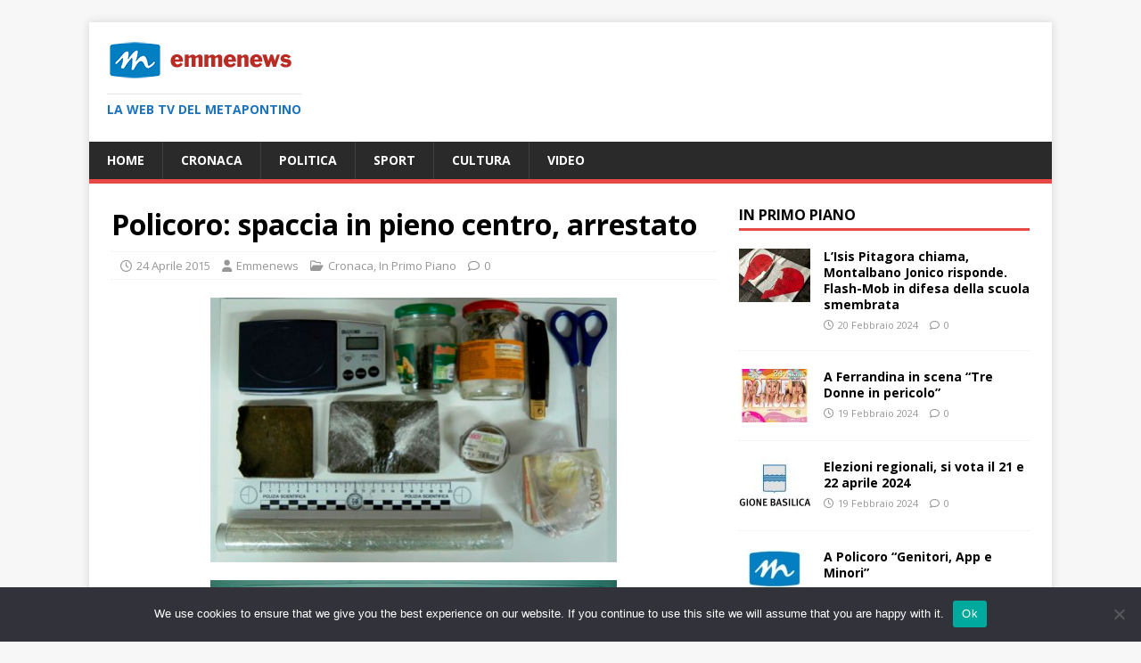

--- FILE ---
content_type: text/html; charset=UTF-8
request_url: https://www.emmenews.com/policoro-spaccia-pieno-centro-arrestato/
body_size: 15034
content:
<!DOCTYPE html>
<html class="no-js" lang="it-IT">
<head>
<meta charset="UTF-8">
<meta name="viewport" content="width=device-width, initial-scale=1.0">
<link rel="profile" href="http://gmpg.org/xfn/11" />
<link rel="pingback" href="https://www.emmenews.com/xmlrpc.php" />
<meta name='robots' content='index, follow, max-image-preview:large, max-snippet:-1, max-video-preview:-1' />

	<!-- This site is optimized with the Yoast SEO plugin v21.8.1 - https://yoast.com/wordpress/plugins/seo/ -->
	<title>Policoro: spaccia in pieno centro, arrestato -</title>
	<meta name="description" content="Una mirata attività della Polizia su Policoro ha consentito di trarre in arresto un uomo che spacciava hashish e marijuana in pieno giorno nella" />
	<link rel="canonical" href="https://www.emmenews.com/policoro-spaccia-pieno-centro-arrestato/" />
	<meta property="og:locale" content="it_IT" />
	<meta property="og:type" content="article" />
	<meta property="og:title" content="Policoro: spaccia in pieno centro, arrestato -" />
	<meta property="og:description" content="Una mirata attività della Polizia su Policoro ha consentito di trarre in arresto un uomo che spacciava hashish e marijuana in pieno giorno nella" />
	<meta property="og:url" content="https://www.emmenews.com/policoro-spaccia-pieno-centro-arrestato/" />
	<meta property="article:publisher" content="https://www.facebook.com/RedazioneEmmenews" />
	<meta property="article:published_time" content="2015-04-24T15:03:01+00:00" />
	<meta property="og:image" content="https://www.emmenews.com/wp-content/uploads/2021/04/emmenews_quadrato.jpg" />
	<meta property="og:image:width" content="1024" />
	<meta property="og:image:height" content="1024" />
	<meta property="og:image:type" content="image/jpeg" />
	<meta name="author" content="Emmenews" />
	<meta name="twitter:card" content="summary_large_image" />
	<meta name="twitter:creator" content="@emmenews" />
	<meta name="twitter:site" content="@emmenews" />
	<meta name="twitter:label1" content="Scritto da" />
	<meta name="twitter:data1" content="Emmenews" />
	<meta name="twitter:label2" content="Tempo di lettura stimato" />
	<meta name="twitter:data2" content="2 minuti" />
	<script type="application/ld+json" class="yoast-schema-graph">{"@context":"https://schema.org","@graph":[{"@type":"Article","@id":"https://www.emmenews.com/policoro-spaccia-pieno-centro-arrestato/#article","isPartOf":{"@id":"https://www.emmenews.com/policoro-spaccia-pieno-centro-arrestato/"},"author":{"name":"Emmenews","@id":"https://www.emmenews.com/#/schema/person/418fbcab3aca83d1eeab7fd4a7a2bbd4"},"headline":"Policoro: spaccia in pieno centro, arrestato","datePublished":"2015-04-24T15:03:01+00:00","dateModified":"2015-04-24T15:03:01+00:00","mainEntityOfPage":{"@id":"https://www.emmenews.com/policoro-spaccia-pieno-centro-arrestato/"},"wordCount":341,"commentCount":0,"publisher":{"@id":"https://www.emmenews.com/#organization"},"image":{"@id":"https://www.emmenews.com/policoro-spaccia-pieno-centro-arrestato/#primaryimage"},"thumbnailUrl":"https://www.emmenews.com/wp-content/uploads/2021/04/emmenews_quadrato.jpg","keywords":["arresto","Droga","metapontino","Piazza Eraclea","policoro","Polizia","spaccio"],"articleSection":["Cronaca","In Primo Piano"],"inLanguage":"it-IT","potentialAction":[{"@type":"CommentAction","name":"Comment","target":["https://www.emmenews.com/policoro-spaccia-pieno-centro-arrestato/#respond"]}]},{"@type":"WebPage","@id":"https://www.emmenews.com/policoro-spaccia-pieno-centro-arrestato/","url":"https://www.emmenews.com/policoro-spaccia-pieno-centro-arrestato/","name":"Policoro: spaccia in pieno centro, arrestato -","isPartOf":{"@id":"https://www.emmenews.com/#website"},"primaryImageOfPage":{"@id":"https://www.emmenews.com/policoro-spaccia-pieno-centro-arrestato/#primaryimage"},"image":{"@id":"https://www.emmenews.com/policoro-spaccia-pieno-centro-arrestato/#primaryimage"},"thumbnailUrl":"https://www.emmenews.com/wp-content/uploads/2021/04/emmenews_quadrato.jpg","datePublished":"2015-04-24T15:03:01+00:00","dateModified":"2015-04-24T15:03:01+00:00","description":"Una mirata attività della Polizia su Policoro ha consentito di trarre in arresto un uomo che spacciava hashish e marijuana in pieno giorno nella","breadcrumb":{"@id":"https://www.emmenews.com/policoro-spaccia-pieno-centro-arrestato/#breadcrumb"},"inLanguage":"it-IT","potentialAction":[{"@type":"ReadAction","target":["https://www.emmenews.com/policoro-spaccia-pieno-centro-arrestato/"]}]},{"@type":"ImageObject","inLanguage":"it-IT","@id":"https://www.emmenews.com/policoro-spaccia-pieno-centro-arrestato/#primaryimage","url":"https://www.emmenews.com/wp-content/uploads/2021/04/emmenews_quadrato.jpg","contentUrl":"https://www.emmenews.com/wp-content/uploads/2021/04/emmenews_quadrato.jpg","width":1024,"height":1024},{"@type":"BreadcrumbList","@id":"https://www.emmenews.com/policoro-spaccia-pieno-centro-arrestato/#breadcrumb","itemListElement":[{"@type":"ListItem","position":1,"name":"Home","item":"https://www.emmenews.com/"},{"@type":"ListItem","position":2,"name":"Policoro: spaccia in pieno centro, arrestato"}]},{"@type":"WebSite","@id":"https://www.emmenews.com/#website","url":"https://www.emmenews.com/","name":"Emmenews","description":"La web tv del Metapontino","publisher":{"@id":"https://www.emmenews.com/#organization"},"potentialAction":[{"@type":"SearchAction","target":{"@type":"EntryPoint","urlTemplate":"https://www.emmenews.com/?s={search_term_string}"},"query-input":"required name=search_term_string"}],"inLanguage":"it-IT"},{"@type":"Organization","@id":"https://www.emmenews.com/#organization","name":"Emmenews","url":"https://www.emmenews.com/","logo":{"@type":"ImageObject","inLanguage":"it-IT","@id":"https://www.emmenews.com/#/schema/logo/image/","url":"https://www.emmenews.com/wp-content/uploads/2021/04/emmenews_lungo_210.png","contentUrl":"https://www.emmenews.com/wp-content/uploads/2021/04/emmenews_lungo_210.png","width":210,"height":45,"caption":"Emmenews"},"image":{"@id":"https://www.emmenews.com/#/schema/logo/image/"},"sameAs":["https://www.facebook.com/RedazioneEmmenews","https://twitter.com/emmenews","https://www.youtube.com/channel/UC8Dt8DV-tMEfE_3Kbo-_vyg"]},{"@type":"Person","@id":"https://www.emmenews.com/#/schema/person/418fbcab3aca83d1eeab7fd4a7a2bbd4","name":"Emmenews"}]}</script>
	<!-- / Yoast SEO plugin. -->


<link rel='dns-prefetch' href='//fonts.googleapis.com' />
<link rel='dns-prefetch' href='//www.googletagmanager.com' />
<link rel='dns-prefetch' href='//pagead2.googlesyndication.com' />
<link href='http://fonts.googleapis.com' rel='preconnect' />
<link href='//fonts.gstatic.com' crossorigin='' rel='preconnect' />
<link rel="alternate" type="application/rss+xml" title=" &raquo; Feed" href="https://www.emmenews.com/feed/" />
<link rel="alternate" type="application/rss+xml" title=" &raquo; Feed dei commenti" href="https://www.emmenews.com/comments/feed/" />
<link rel="alternate" type="application/rss+xml" title=" &raquo; Policoro: spaccia in pieno centro, arrestato Feed dei commenti" href="https://www.emmenews.com/policoro-spaccia-pieno-centro-arrestato/feed/" />
<script type="text/javascript">
window._wpemojiSettings = {"baseUrl":"https:\/\/s.w.org\/images\/core\/emoji\/14.0.0\/72x72\/","ext":".png","svgUrl":"https:\/\/s.w.org\/images\/core\/emoji\/14.0.0\/svg\/","svgExt":".svg","source":{"concatemoji":"https:\/\/www.emmenews.com\/wp-includes\/js\/wp-emoji-release.min.js?ver=6.2.8"}};
/*! This file is auto-generated */
!function(e,a,t){var n,r,o,i=a.createElement("canvas"),p=i.getContext&&i.getContext("2d");function s(e,t){p.clearRect(0,0,i.width,i.height),p.fillText(e,0,0);e=i.toDataURL();return p.clearRect(0,0,i.width,i.height),p.fillText(t,0,0),e===i.toDataURL()}function c(e){var t=a.createElement("script");t.src=e,t.defer=t.type="text/javascript",a.getElementsByTagName("head")[0].appendChild(t)}for(o=Array("flag","emoji"),t.supports={everything:!0,everythingExceptFlag:!0},r=0;r<o.length;r++)t.supports[o[r]]=function(e){if(p&&p.fillText)switch(p.textBaseline="top",p.font="600 32px Arial",e){case"flag":return s("\ud83c\udff3\ufe0f\u200d\u26a7\ufe0f","\ud83c\udff3\ufe0f\u200b\u26a7\ufe0f")?!1:!s("\ud83c\uddfa\ud83c\uddf3","\ud83c\uddfa\u200b\ud83c\uddf3")&&!s("\ud83c\udff4\udb40\udc67\udb40\udc62\udb40\udc65\udb40\udc6e\udb40\udc67\udb40\udc7f","\ud83c\udff4\u200b\udb40\udc67\u200b\udb40\udc62\u200b\udb40\udc65\u200b\udb40\udc6e\u200b\udb40\udc67\u200b\udb40\udc7f");case"emoji":return!s("\ud83e\udef1\ud83c\udffb\u200d\ud83e\udef2\ud83c\udfff","\ud83e\udef1\ud83c\udffb\u200b\ud83e\udef2\ud83c\udfff")}return!1}(o[r]),t.supports.everything=t.supports.everything&&t.supports[o[r]],"flag"!==o[r]&&(t.supports.everythingExceptFlag=t.supports.everythingExceptFlag&&t.supports[o[r]]);t.supports.everythingExceptFlag=t.supports.everythingExceptFlag&&!t.supports.flag,t.DOMReady=!1,t.readyCallback=function(){t.DOMReady=!0},t.supports.everything||(n=function(){t.readyCallback()},a.addEventListener?(a.addEventListener("DOMContentLoaded",n,!1),e.addEventListener("load",n,!1)):(e.attachEvent("onload",n),a.attachEvent("onreadystatechange",function(){"complete"===a.readyState&&t.readyCallback()})),(e=t.source||{}).concatemoji?c(e.concatemoji):e.wpemoji&&e.twemoji&&(c(e.twemoji),c(e.wpemoji)))}(window,document,window._wpemojiSettings);
</script>
<!-- www.emmenews.com is managing ads with Advanced Ads 2.0.16 – https://wpadvancedads.com/ --><script id="emmen-ready">
			window.advanced_ads_ready=function(e,a){a=a||"complete";var d=function(e){return"interactive"===a?"loading"!==e:"complete"===e};d(document.readyState)?e():document.addEventListener("readystatechange",(function(a){d(a.target.readyState)&&e()}),{once:"interactive"===a})},window.advanced_ads_ready_queue=window.advanced_ads_ready_queue||[];		</script>
		<style type="text/css">
img.wp-smiley,
img.emoji {
	display: inline !important;
	border: none !important;
	box-shadow: none !important;
	height: 1em !important;
	width: 1em !important;
	margin: 0 0.07em !important;
	vertical-align: -0.1em !important;
	background: none !important;
	padding: 0 !important;
}
</style>
	<link rel='stylesheet' id='wp-block-library-css' href='https://www.emmenews.com/wp-includes/css/dist/block-library/style.min.css?ver=6.2.8' type='text/css' media='all' />
<link rel='stylesheet' id='classic-theme-styles-css' href='https://www.emmenews.com/wp-includes/css/classic-themes.min.css?ver=6.2.8' type='text/css' media='all' />
<style id='global-styles-inline-css' type='text/css'>
body{--wp--preset--color--black: #000000;--wp--preset--color--cyan-bluish-gray: #abb8c3;--wp--preset--color--white: #ffffff;--wp--preset--color--pale-pink: #f78da7;--wp--preset--color--vivid-red: #cf2e2e;--wp--preset--color--luminous-vivid-orange: #ff6900;--wp--preset--color--luminous-vivid-amber: #fcb900;--wp--preset--color--light-green-cyan: #7bdcb5;--wp--preset--color--vivid-green-cyan: #00d084;--wp--preset--color--pale-cyan-blue: #8ed1fc;--wp--preset--color--vivid-cyan-blue: #0693e3;--wp--preset--color--vivid-purple: #9b51e0;--wp--preset--gradient--vivid-cyan-blue-to-vivid-purple: linear-gradient(135deg,rgba(6,147,227,1) 0%,rgb(155,81,224) 100%);--wp--preset--gradient--light-green-cyan-to-vivid-green-cyan: linear-gradient(135deg,rgb(122,220,180) 0%,rgb(0,208,130) 100%);--wp--preset--gradient--luminous-vivid-amber-to-luminous-vivid-orange: linear-gradient(135deg,rgba(252,185,0,1) 0%,rgba(255,105,0,1) 100%);--wp--preset--gradient--luminous-vivid-orange-to-vivid-red: linear-gradient(135deg,rgba(255,105,0,1) 0%,rgb(207,46,46) 100%);--wp--preset--gradient--very-light-gray-to-cyan-bluish-gray: linear-gradient(135deg,rgb(238,238,238) 0%,rgb(169,184,195) 100%);--wp--preset--gradient--cool-to-warm-spectrum: linear-gradient(135deg,rgb(74,234,220) 0%,rgb(151,120,209) 20%,rgb(207,42,186) 40%,rgb(238,44,130) 60%,rgb(251,105,98) 80%,rgb(254,248,76) 100%);--wp--preset--gradient--blush-light-purple: linear-gradient(135deg,rgb(255,206,236) 0%,rgb(152,150,240) 100%);--wp--preset--gradient--blush-bordeaux: linear-gradient(135deg,rgb(254,205,165) 0%,rgb(254,45,45) 50%,rgb(107,0,62) 100%);--wp--preset--gradient--luminous-dusk: linear-gradient(135deg,rgb(255,203,112) 0%,rgb(199,81,192) 50%,rgb(65,88,208) 100%);--wp--preset--gradient--pale-ocean: linear-gradient(135deg,rgb(255,245,203) 0%,rgb(182,227,212) 50%,rgb(51,167,181) 100%);--wp--preset--gradient--electric-grass: linear-gradient(135deg,rgb(202,248,128) 0%,rgb(113,206,126) 100%);--wp--preset--gradient--midnight: linear-gradient(135deg,rgb(2,3,129) 0%,rgb(40,116,252) 100%);--wp--preset--duotone--dark-grayscale: url('#wp-duotone-dark-grayscale');--wp--preset--duotone--grayscale: url('#wp-duotone-grayscale');--wp--preset--duotone--purple-yellow: url('#wp-duotone-purple-yellow');--wp--preset--duotone--blue-red: url('#wp-duotone-blue-red');--wp--preset--duotone--midnight: url('#wp-duotone-midnight');--wp--preset--duotone--magenta-yellow: url('#wp-duotone-magenta-yellow');--wp--preset--duotone--purple-green: url('#wp-duotone-purple-green');--wp--preset--duotone--blue-orange: url('#wp-duotone-blue-orange');--wp--preset--font-size--small: 13px;--wp--preset--font-size--medium: 20px;--wp--preset--font-size--large: 36px;--wp--preset--font-size--x-large: 42px;--wp--preset--spacing--20: 0.44rem;--wp--preset--spacing--30: 0.67rem;--wp--preset--spacing--40: 1rem;--wp--preset--spacing--50: 1.5rem;--wp--preset--spacing--60: 2.25rem;--wp--preset--spacing--70: 3.38rem;--wp--preset--spacing--80: 5.06rem;--wp--preset--shadow--natural: 6px 6px 9px rgba(0, 0, 0, 0.2);--wp--preset--shadow--deep: 12px 12px 50px rgba(0, 0, 0, 0.4);--wp--preset--shadow--sharp: 6px 6px 0px rgba(0, 0, 0, 0.2);--wp--preset--shadow--outlined: 6px 6px 0px -3px rgba(255, 255, 255, 1), 6px 6px rgba(0, 0, 0, 1);--wp--preset--shadow--crisp: 6px 6px 0px rgba(0, 0, 0, 1);}:where(.is-layout-flex){gap: 0.5em;}body .is-layout-flow > .alignleft{float: left;margin-inline-start: 0;margin-inline-end: 2em;}body .is-layout-flow > .alignright{float: right;margin-inline-start: 2em;margin-inline-end: 0;}body .is-layout-flow > .aligncenter{margin-left: auto !important;margin-right: auto !important;}body .is-layout-constrained > .alignleft{float: left;margin-inline-start: 0;margin-inline-end: 2em;}body .is-layout-constrained > .alignright{float: right;margin-inline-start: 2em;margin-inline-end: 0;}body .is-layout-constrained > .aligncenter{margin-left: auto !important;margin-right: auto !important;}body .is-layout-constrained > :where(:not(.alignleft):not(.alignright):not(.alignfull)){max-width: var(--wp--style--global--content-size);margin-left: auto !important;margin-right: auto !important;}body .is-layout-constrained > .alignwide{max-width: var(--wp--style--global--wide-size);}body .is-layout-flex{display: flex;}body .is-layout-flex{flex-wrap: wrap;align-items: center;}body .is-layout-flex > *{margin: 0;}:where(.wp-block-columns.is-layout-flex){gap: 2em;}.has-black-color{color: var(--wp--preset--color--black) !important;}.has-cyan-bluish-gray-color{color: var(--wp--preset--color--cyan-bluish-gray) !important;}.has-white-color{color: var(--wp--preset--color--white) !important;}.has-pale-pink-color{color: var(--wp--preset--color--pale-pink) !important;}.has-vivid-red-color{color: var(--wp--preset--color--vivid-red) !important;}.has-luminous-vivid-orange-color{color: var(--wp--preset--color--luminous-vivid-orange) !important;}.has-luminous-vivid-amber-color{color: var(--wp--preset--color--luminous-vivid-amber) !important;}.has-light-green-cyan-color{color: var(--wp--preset--color--light-green-cyan) !important;}.has-vivid-green-cyan-color{color: var(--wp--preset--color--vivid-green-cyan) !important;}.has-pale-cyan-blue-color{color: var(--wp--preset--color--pale-cyan-blue) !important;}.has-vivid-cyan-blue-color{color: var(--wp--preset--color--vivid-cyan-blue) !important;}.has-vivid-purple-color{color: var(--wp--preset--color--vivid-purple) !important;}.has-black-background-color{background-color: var(--wp--preset--color--black) !important;}.has-cyan-bluish-gray-background-color{background-color: var(--wp--preset--color--cyan-bluish-gray) !important;}.has-white-background-color{background-color: var(--wp--preset--color--white) !important;}.has-pale-pink-background-color{background-color: var(--wp--preset--color--pale-pink) !important;}.has-vivid-red-background-color{background-color: var(--wp--preset--color--vivid-red) !important;}.has-luminous-vivid-orange-background-color{background-color: var(--wp--preset--color--luminous-vivid-orange) !important;}.has-luminous-vivid-amber-background-color{background-color: var(--wp--preset--color--luminous-vivid-amber) !important;}.has-light-green-cyan-background-color{background-color: var(--wp--preset--color--light-green-cyan) !important;}.has-vivid-green-cyan-background-color{background-color: var(--wp--preset--color--vivid-green-cyan) !important;}.has-pale-cyan-blue-background-color{background-color: var(--wp--preset--color--pale-cyan-blue) !important;}.has-vivid-cyan-blue-background-color{background-color: var(--wp--preset--color--vivid-cyan-blue) !important;}.has-vivid-purple-background-color{background-color: var(--wp--preset--color--vivid-purple) !important;}.has-black-border-color{border-color: var(--wp--preset--color--black) !important;}.has-cyan-bluish-gray-border-color{border-color: var(--wp--preset--color--cyan-bluish-gray) !important;}.has-white-border-color{border-color: var(--wp--preset--color--white) !important;}.has-pale-pink-border-color{border-color: var(--wp--preset--color--pale-pink) !important;}.has-vivid-red-border-color{border-color: var(--wp--preset--color--vivid-red) !important;}.has-luminous-vivid-orange-border-color{border-color: var(--wp--preset--color--luminous-vivid-orange) !important;}.has-luminous-vivid-amber-border-color{border-color: var(--wp--preset--color--luminous-vivid-amber) !important;}.has-light-green-cyan-border-color{border-color: var(--wp--preset--color--light-green-cyan) !important;}.has-vivid-green-cyan-border-color{border-color: var(--wp--preset--color--vivid-green-cyan) !important;}.has-pale-cyan-blue-border-color{border-color: var(--wp--preset--color--pale-cyan-blue) !important;}.has-vivid-cyan-blue-border-color{border-color: var(--wp--preset--color--vivid-cyan-blue) !important;}.has-vivid-purple-border-color{border-color: var(--wp--preset--color--vivid-purple) !important;}.has-vivid-cyan-blue-to-vivid-purple-gradient-background{background: var(--wp--preset--gradient--vivid-cyan-blue-to-vivid-purple) !important;}.has-light-green-cyan-to-vivid-green-cyan-gradient-background{background: var(--wp--preset--gradient--light-green-cyan-to-vivid-green-cyan) !important;}.has-luminous-vivid-amber-to-luminous-vivid-orange-gradient-background{background: var(--wp--preset--gradient--luminous-vivid-amber-to-luminous-vivid-orange) !important;}.has-luminous-vivid-orange-to-vivid-red-gradient-background{background: var(--wp--preset--gradient--luminous-vivid-orange-to-vivid-red) !important;}.has-very-light-gray-to-cyan-bluish-gray-gradient-background{background: var(--wp--preset--gradient--very-light-gray-to-cyan-bluish-gray) !important;}.has-cool-to-warm-spectrum-gradient-background{background: var(--wp--preset--gradient--cool-to-warm-spectrum) !important;}.has-blush-light-purple-gradient-background{background: var(--wp--preset--gradient--blush-light-purple) !important;}.has-blush-bordeaux-gradient-background{background: var(--wp--preset--gradient--blush-bordeaux) !important;}.has-luminous-dusk-gradient-background{background: var(--wp--preset--gradient--luminous-dusk) !important;}.has-pale-ocean-gradient-background{background: var(--wp--preset--gradient--pale-ocean) !important;}.has-electric-grass-gradient-background{background: var(--wp--preset--gradient--electric-grass) !important;}.has-midnight-gradient-background{background: var(--wp--preset--gradient--midnight) !important;}.has-small-font-size{font-size: var(--wp--preset--font-size--small) !important;}.has-medium-font-size{font-size: var(--wp--preset--font-size--medium) !important;}.has-large-font-size{font-size: var(--wp--preset--font-size--large) !important;}.has-x-large-font-size{font-size: var(--wp--preset--font-size--x-large) !important;}
.wp-block-navigation a:where(:not(.wp-element-button)){color: inherit;}
:where(.wp-block-columns.is-layout-flex){gap: 2em;}
.wp-block-pullquote{font-size: 1.5em;line-height: 1.6;}
</style>
<link rel='stylesheet' id='wphb-1-css' href='https://www.emmenews.com/wp-content/uploads/hummingbird-assets/18332d9f2eba2a60f18b674ea8dc4252.css' type='text/css' media='all' />
<link rel='stylesheet' id='mh-google-fonts-css' href='https://fonts.googleapis.com/css?family=Open+Sans:400,400italic,700,600' type='text/css' media='all' />
<link rel='stylesheet' id='wphb-2-css' href='https://www.emmenews.com/wp-content/uploads/hummingbird-assets/8016edad97e62e8d69b05fe7f0d4d11d.css' type='text/css' media='all' />
<script type='text/javascript' id='wphb-3-js-before'>
var cnArgs = {"ajaxUrl":"https:\/\/www.emmenews.com\/wp-admin\/admin-ajax.php","nonce":"b357ba3c4a","hideEffect":"fade","position":"bottom","onScroll":false,"onScrollOffset":100,"onClick":false,"cookieName":"cookie_notice_accepted","cookieTime":2592000,"cookieTimeRejected":2592000,"globalCookie":false,"redirection":false,"cache":false,"revokeCookies":false,"revokeCookiesOpt":"automatic"};
</script>
<script type='text/javascript' src='https://www.emmenews.com/wp-content/uploads/hummingbird-assets/00c047f72d816c200693ac080b39cbbc.js' id='wphb-3-js'></script>
<script type='text/javascript' id='wphb-4-js-extra'>
/* <![CDATA[ */
var mh_magazine = {"text":{"toggle_menu":"Attiva\/disattiva menu"}};
/* ]]> */
</script>
<script type='text/javascript' src='https://www.emmenews.com/wp-content/uploads/hummingbird-assets/e4077b23cb383bd9e98e8a4a1262318f.js' id='wphb-4-js'></script>
<link rel="https://api.w.org/" href="https://www.emmenews.com/wp-json/" /><link rel="alternate" type="application/json" href="https://www.emmenews.com/wp-json/wp/v2/posts/21527" /><link rel="EditURI" type="application/rsd+xml" title="RSD" href="https://www.emmenews.com/xmlrpc.php?rsd" />
<link rel="wlwmanifest" type="application/wlwmanifest+xml" href="https://www.emmenews.com/wp-includes/wlwmanifest.xml" />
<meta name="generator" content="WordPress 6.2.8" />
<link rel='shortlink' href='https://www.emmenews.com/?p=21527' />
<link rel="alternate" type="application/json+oembed" href="https://www.emmenews.com/wp-json/oembed/1.0/embed?url=https%3A%2F%2Fwww.emmenews.com%2Fpolicoro-spaccia-pieno-centro-arrestato%2F" />
<meta name="generator" content="Site Kit by Google 1.170.0" />		<script>
			document.documentElement.className = document.documentElement.className.replace('no-js', 'js');
		</script>
				<style>
			.no-js img.lazyload {
				display: none;
			}

			figure.wp-block-image img.lazyloading {
				min-width: 150px;
			}

						.lazyload, .lazyloading {
				opacity: 0;
			}

			.lazyloaded {
				opacity: 1;
				transition: opacity 400ms;
				transition-delay: 0ms;
			}

					</style>
		<!--[if lt IE 9]>
<script src="https://www.emmenews.com/wp-content/themes/mh-magazine-lite/js/css3-mediaqueries.js"></script>
<![endif]-->

<!-- Meta tag Google AdSense aggiunti da Site Kit -->
<meta name="google-adsense-platform-account" content="ca-host-pub-2644536267352236">
<meta name="google-adsense-platform-domain" content="sitekit.withgoogle.com">
<!-- Fine dei meta tag Google AdSense aggiunti da Site Kit -->

<!-- Snippet Google AdSense aggiunto da Site Kit -->
<script async="async" src="https://pagead2.googlesyndication.com/pagead/js/adsbygoogle.js?client=ca-pub-9510404373744422&amp;host=ca-host-pub-2644536267352236" crossorigin="anonymous" type="text/javascript"></script>

<!-- Termina lo snippet Google AdSense aggiunto da Site Kit -->
<script  async src="https://pagead2.googlesyndication.com/pagead/js/adsbygoogle.js?client=ca-pub-9510404373744422" crossorigin="anonymous"></script>		<style type="text/css" id="wp-custom-css">
			
/* Hide Copyright */
.mh-copyright-wrap {
    display: none;
}
/* CSS Styling */
/* You can use Color Name, green, black.. or color code, #333333 */
.mh-copyright-wrap {
    background: #f9f9f9;
    border-top: 3px solid #333333;
    text-align: center;
}
/* Change text color, font style... */
p.mh-copyright {
    color: green;
    font-size: 20px;
    font-family: "Roboto", sans-serif;
    letter-spacing: 1px;
    font-weight: 900;
}
/* Link */
.mh-copyright a {
    color: violet;
}
/* Link when hover */
.mh-copyright a:hover {
    color: red;
    text-decoration: underline;
}

		</style>
		</head>
<body id="mh-mobile" class="post-template-default single single-post postid-21527 single-format-standard wp-custom-logo cookies-not-set mh-right-sb aa-prefix-emmen-" itemscope="itemscope" itemtype="https://schema.org/WebPage">
<svg xmlns="http://www.w3.org/2000/svg" viewBox="0 0 0 0" width="0" height="0" focusable="false" role="none" style="visibility: hidden; position: absolute; left: -9999px; overflow: hidden;" ><defs><filter id="wp-duotone-dark-grayscale"><feColorMatrix color-interpolation-filters="sRGB" type="matrix" values=" .299 .587 .114 0 0 .299 .587 .114 0 0 .299 .587 .114 0 0 .299 .587 .114 0 0 " /><feComponentTransfer color-interpolation-filters="sRGB" ><feFuncR type="table" tableValues="0 0.49803921568627" /><feFuncG type="table" tableValues="0 0.49803921568627" /><feFuncB type="table" tableValues="0 0.49803921568627" /><feFuncA type="table" tableValues="1 1" /></feComponentTransfer><feComposite in2="SourceGraphic" operator="in" /></filter></defs></svg><svg xmlns="http://www.w3.org/2000/svg" viewBox="0 0 0 0" width="0" height="0" focusable="false" role="none" style="visibility: hidden; position: absolute; left: -9999px; overflow: hidden;" ><defs><filter id="wp-duotone-grayscale"><feColorMatrix color-interpolation-filters="sRGB" type="matrix" values=" .299 .587 .114 0 0 .299 .587 .114 0 0 .299 .587 .114 0 0 .299 .587 .114 0 0 " /><feComponentTransfer color-interpolation-filters="sRGB" ><feFuncR type="table" tableValues="0 1" /><feFuncG type="table" tableValues="0 1" /><feFuncB type="table" tableValues="0 1" /><feFuncA type="table" tableValues="1 1" /></feComponentTransfer><feComposite in2="SourceGraphic" operator="in" /></filter></defs></svg><svg xmlns="http://www.w3.org/2000/svg" viewBox="0 0 0 0" width="0" height="0" focusable="false" role="none" style="visibility: hidden; position: absolute; left: -9999px; overflow: hidden;" ><defs><filter id="wp-duotone-purple-yellow"><feColorMatrix color-interpolation-filters="sRGB" type="matrix" values=" .299 .587 .114 0 0 .299 .587 .114 0 0 .299 .587 .114 0 0 .299 .587 .114 0 0 " /><feComponentTransfer color-interpolation-filters="sRGB" ><feFuncR type="table" tableValues="0.54901960784314 0.98823529411765" /><feFuncG type="table" tableValues="0 1" /><feFuncB type="table" tableValues="0.71764705882353 0.25490196078431" /><feFuncA type="table" tableValues="1 1" /></feComponentTransfer><feComposite in2="SourceGraphic" operator="in" /></filter></defs></svg><svg xmlns="http://www.w3.org/2000/svg" viewBox="0 0 0 0" width="0" height="0" focusable="false" role="none" style="visibility: hidden; position: absolute; left: -9999px; overflow: hidden;" ><defs><filter id="wp-duotone-blue-red"><feColorMatrix color-interpolation-filters="sRGB" type="matrix" values=" .299 .587 .114 0 0 .299 .587 .114 0 0 .299 .587 .114 0 0 .299 .587 .114 0 0 " /><feComponentTransfer color-interpolation-filters="sRGB" ><feFuncR type="table" tableValues="0 1" /><feFuncG type="table" tableValues="0 0.27843137254902" /><feFuncB type="table" tableValues="0.5921568627451 0.27843137254902" /><feFuncA type="table" tableValues="1 1" /></feComponentTransfer><feComposite in2="SourceGraphic" operator="in" /></filter></defs></svg><svg xmlns="http://www.w3.org/2000/svg" viewBox="0 0 0 0" width="0" height="0" focusable="false" role="none" style="visibility: hidden; position: absolute; left: -9999px; overflow: hidden;" ><defs><filter id="wp-duotone-midnight"><feColorMatrix color-interpolation-filters="sRGB" type="matrix" values=" .299 .587 .114 0 0 .299 .587 .114 0 0 .299 .587 .114 0 0 .299 .587 .114 0 0 " /><feComponentTransfer color-interpolation-filters="sRGB" ><feFuncR type="table" tableValues="0 0" /><feFuncG type="table" tableValues="0 0.64705882352941" /><feFuncB type="table" tableValues="0 1" /><feFuncA type="table" tableValues="1 1" /></feComponentTransfer><feComposite in2="SourceGraphic" operator="in" /></filter></defs></svg><svg xmlns="http://www.w3.org/2000/svg" viewBox="0 0 0 0" width="0" height="0" focusable="false" role="none" style="visibility: hidden; position: absolute; left: -9999px; overflow: hidden;" ><defs><filter id="wp-duotone-magenta-yellow"><feColorMatrix color-interpolation-filters="sRGB" type="matrix" values=" .299 .587 .114 0 0 .299 .587 .114 0 0 .299 .587 .114 0 0 .299 .587 .114 0 0 " /><feComponentTransfer color-interpolation-filters="sRGB" ><feFuncR type="table" tableValues="0.78039215686275 1" /><feFuncG type="table" tableValues="0 0.94901960784314" /><feFuncB type="table" tableValues="0.35294117647059 0.47058823529412" /><feFuncA type="table" tableValues="1 1" /></feComponentTransfer><feComposite in2="SourceGraphic" operator="in" /></filter></defs></svg><svg xmlns="http://www.w3.org/2000/svg" viewBox="0 0 0 0" width="0" height="0" focusable="false" role="none" style="visibility: hidden; position: absolute; left: -9999px; overflow: hidden;" ><defs><filter id="wp-duotone-purple-green"><feColorMatrix color-interpolation-filters="sRGB" type="matrix" values=" .299 .587 .114 0 0 .299 .587 .114 0 0 .299 .587 .114 0 0 .299 .587 .114 0 0 " /><feComponentTransfer color-interpolation-filters="sRGB" ><feFuncR type="table" tableValues="0.65098039215686 0.40392156862745" /><feFuncG type="table" tableValues="0 1" /><feFuncB type="table" tableValues="0.44705882352941 0.4" /><feFuncA type="table" tableValues="1 1" /></feComponentTransfer><feComposite in2="SourceGraphic" operator="in" /></filter></defs></svg><svg xmlns="http://www.w3.org/2000/svg" viewBox="0 0 0 0" width="0" height="0" focusable="false" role="none" style="visibility: hidden; position: absolute; left: -9999px; overflow: hidden;" ><defs><filter id="wp-duotone-blue-orange"><feColorMatrix color-interpolation-filters="sRGB" type="matrix" values=" .299 .587 .114 0 0 .299 .587 .114 0 0 .299 .587 .114 0 0 .299 .587 .114 0 0 " /><feComponentTransfer color-interpolation-filters="sRGB" ><feFuncR type="table" tableValues="0.098039215686275 1" /><feFuncG type="table" tableValues="0 0.66274509803922" /><feFuncB type="table" tableValues="0.84705882352941 0.41960784313725" /><feFuncA type="table" tableValues="1 1" /></feComponentTransfer><feComposite in2="SourceGraphic" operator="in" /></filter></defs></svg><div class="mh-container mh-container-outer">
<div class="mh-header-mobile-nav mh-clearfix"></div>
<header class="mh-header" itemscope="itemscope" itemtype="https://schema.org/WPHeader">
	<div class="mh-container mh-container-inner mh-row mh-clearfix">
		<div class="mh-custom-header mh-clearfix">
<div class="mh-site-identity">
<div class="mh-site-logo" role="banner" itemscope="itemscope" itemtype="https://schema.org/Brand">
<a href="https://www.emmenews.com/" class="custom-logo-link" rel="home"><img width="210" height="45" data-src="https://www.emmenews.com/wp-content/uploads/2021/04/emmenews_lungo_210.png" class="custom-logo lazyload" alt="" decoding="async" src="[data-uri]" style="--smush-placeholder-width: 210px; --smush-placeholder-aspect-ratio: 210/45;" /><noscript><img width="210" height="45" src="https://www.emmenews.com/wp-content/uploads/2021/04/emmenews_lungo_210.png" class="custom-logo" alt="" decoding="async" /></noscript></a><style type="text/css" id="mh-header-css">.mh-header-title, .mh-header-tagline { color: #1e73be; }</style>
<div class="mh-header-text">
<a class="mh-header-text-link" href="https://www.emmenews.com/" title="" rel="home">
<h3 class="mh-header-tagline">La web tv del Metapontino</h3>
</a>
</div>
</div>
</div>
</div>
	</div>
	<div class="mh-main-nav-wrap">
		<nav class="mh-navigation mh-main-nav mh-container mh-container-inner mh-clearfix" itemscope="itemscope" itemtype="https://schema.org/SiteNavigationElement">
			<div class="menu-menu-container"><ul id="menu-menu" class="menu"><li id="menu-item-4" class="menu-item menu-item-type-custom menu-item-object-custom menu-item-home menu-item-4"><a href="http://www.emmenews.com">Home</a></li>
<li id="menu-item-99" class="menu-item menu-item-type-taxonomy menu-item-object-category current-post-ancestor current-menu-parent current-post-parent menu-item-99"><a href="https://www.emmenews.com/category/cronaca/">Cronaca</a></li>
<li id="menu-item-17" class="menu-item menu-item-type-taxonomy menu-item-object-category menu-item-17"><a href="https://www.emmenews.com/category/politica/">Politica</a></li>
<li id="menu-item-18" class="menu-item menu-item-type-taxonomy menu-item-object-category menu-item-18"><a href="https://www.emmenews.com/category/sport/">Sport</a></li>
<li id="menu-item-30" class="menu-item menu-item-type-taxonomy menu-item-object-category menu-item-30"><a href="https://www.emmenews.com/category/cultura/">Cultura</a></li>
<li id="menu-item-21857" class="menu-item menu-item-type-custom menu-item-object-custom menu-item-21857"><a href="https://www.youtube.com/user/EMMENEWSTV">Video</a></li>
</ul></div>		</nav>
	</div>
</header><div class="mh-wrapper mh-clearfix">
	<div id="main-content" class="mh-content" role="main" itemprop="mainContentOfPage"><article id="post-21527" class="post-21527 post type-post status-publish format-standard hentry category-cronaca category-in-primo-piano tag-arresto tag-droga tag-metapontino tag-piazza-eraclea tag-policoro tag-polizia tag-spaccio">
	<header class="entry-header mh-clearfix"><h1 class="entry-title">Policoro: spaccia in pieno centro, arrestato</h1><p class="mh-meta entry-meta">
<span class="entry-meta-date updated"><i class="far fa-clock"></i><a href="https://www.emmenews.com/2015/04/">24 Aprile 2015</a></span>
<span class="entry-meta-author author vcard"><i class="fa fa-user"></i><a class="fn" href="https://www.emmenews.com/author/emmenews/">Emmenews</a></span>
<span class="entry-meta-categories"><i class="far fa-folder-open"></i><a href="https://www.emmenews.com/category/cronaca/" rel="category tag">Cronaca</a>, <a href="https://www.emmenews.com/category/in-primo-piano/" rel="category tag">In Primo Piano</a></span>
<span class="entry-meta-comments"><i class="far fa-comment"></i><a class="mh-comment-scroll" href="https://www.emmenews.com/policoro-spaccia-pieno-centro-arrestato/#mh-comments">0</a></span>
</p>
	</header>
		<div class="entry-content mh-clearfix"><p align="JUSTIFY"><img decoding="async" class="aligncenter size-medium wp-image-21528 lazyload" data-src="https://www.emmenews.com/wp-content/uploads/2015/04/Policoro-sequestrato-hashish-Medium-456x296.jpg" alt="Policoro - sequestrato hashish (Medium)" width="456" height="296" src="[data-uri]" style="--smush-placeholder-width: 456px; --smush-placeholder-aspect-ratio: 456/296;" /><noscript><img decoding="async" class="aligncenter size-medium wp-image-21528" src="https://www.emmenews.com/wp-content/uploads/2015/04/Policoro-sequestrato-hashish-Medium-456x296.jpg" alt="Policoro - sequestrato hashish (Medium)" width="456" height="296" /></noscript> <img decoding="async" loading="lazy" class="aligncenter size-medium wp-image-21529 lazyload" data-src="https://www.emmenews.com/wp-content/uploads/2015/04/Policoro-sequestrato-hashish-2-Medium-456x302.jpg" alt="Policoro - sequestrato hashish 2 (Medium)" width="456" height="302" src="[data-uri]" style="--smush-placeholder-width: 456px; --smush-placeholder-aspect-ratio: 456/302;" /><noscript><img decoding="async" loading="lazy" class="aligncenter size-medium wp-image-21529" src="https://www.emmenews.com/wp-content/uploads/2015/04/Policoro-sequestrato-hashish-2-Medium-456x302.jpg" alt="Policoro - sequestrato hashish 2 (Medium)" width="456" height="302" /></noscript></p>
<p align="JUSTIFY">Una mirata attività della Polizia su Policoro ha consentito di trarre in arresto un uomo che spacciava hashish e marijuana in pieno giorno nella centralissima piazza Eraclea.</p>
<p align="JUSTIFY">Gli investigatori del Commissariato di Policoro, nel corso della costante attività di contrasto al fenomeno dello spaccio di sostanze stupefacenti, sono giunti a seguire i movimenti di un trentenne del posto, già noto per precedenti per droga, che spesso stazionava nella centrale piazza di Policoro.</p>
<p align="JUSTIFY">Nel primo pomeriggio, seduto davanti a un esercizio pubblico, l’uomo è stato osservato dai poliziotti, appostati con discrezione, mentre veniva avvicinato più volte da alcuni giovani, con i quali si allontanava per qualche minuto per poi ritornare allo stesso posto.</p>
<p align="JUSTIFY">Tale comportamento ha insospettito i poliziotti che hanno così deciso di intervenire e sottoporlo a controllo.</p>
<p align="JUSTIFY">Indosso all’uomo non è stato trovato alcunché, se non residui molto scarsi di hashish nelle tasche dei pantaloni. Considerato anche l’atteggiamento vistosamente agitato dell’uomo, gli investigatori hanno poi deciso di procedere a perquisizione domiciliare nei suoi confronti.</p>
<p align="JUSTIFY">I sospetti erano fondati. Infatti, sul tavolo della cucina sono stati rinvenuti pezzi di hashish contenuti in due barattoli di vetro mentre sulla scrivania posta nella camera da letto c’erano due pani di hashish – in totale circa 180 grammi di stupefacente – e strumenti utilizzati per il confezionamento delle dosi di stupefacente: un coltello con la lama annerita, un paio di forbici, un bilancino di precisione, un trita-tabacco e un rotolo di cellophane.</p>
<p align="JUSTIFY">E’ stata altresì rinvenuta la somma di 185 euro in banconote e monete di vario taglio, di cui l’uomo, che è nullafacente, non ha saputo dare spiegazioni di come se l’è procurata.</p>
<p align="JUSTIFY">La droga, la strumentazione utilizzata per confezionare le dosi di stupefacente e la somma di danaro, presunto guadagno dell’attività di spaccio, sono stati sottoposti a sequestro e lo spacciatore arrestato.</p>
<p align="JUSTIFY">Processato giovedì 23 aprile per direttissima, lo spacciatore ha patteggiato la pena che gli è stata inflitta di due mesi e venti giorni di reclusione e 480 euro di multa. La pena è stata sospesa.</p>
<p align="JUSTIFY"><strong>Questura di Matera</strong></p>
	</div><div class="entry-tags mh-clearfix"><i class="fa fa-tag"></i><ul><li><a href="https://www.emmenews.com/tag/arresto/" rel="tag">arresto</a></li><li><a href="https://www.emmenews.com/tag/droga/" rel="tag">Droga</a></li><li><a href="https://www.emmenews.com/tag/metapontino/" rel="tag">metapontino</a></li><li><a href="https://www.emmenews.com/tag/piazza-eraclea/" rel="tag">Piazza Eraclea</a></li><li><a href="https://www.emmenews.com/tag/policoro/" rel="tag">policoro</a></li><li><a href="https://www.emmenews.com/tag/polizia/" rel="tag">Polizia</a></li><li><a href="https://www.emmenews.com/tag/spaccio/" rel="tag">spaccio</a></li></ul></div><div id="mh_custom_posts-7" class="mh-widget mh-posts-2 mh_custom_posts"><h4 class="mh-widget-title"><span class="mh-widget-title-inner"><a href="https://www.emmenews.com/category/cronaca/" class="mh-widget-title-link">Cronaca</a></span></h4>			<ul class="mh-custom-posts-widget mh-clearfix">					<li class="post-55344 mh-custom-posts-item mh-custom-posts-small mh-clearfix">
						<figure class="mh-custom-posts-thumb">
							<a href="https://www.emmenews.com/lisis-pitagora-chiama-montalbano-jonico-risponde-flash-mob-in-difesa-della-scuola-smembrata/" title="L’Isis Pitagora chiama, Montalbano Jonico risponde. Flash-Mob in difesa della scuola smembrata"><img width="80" height="60" data-src="https://www.emmenews.com/wp-content/uploads/2024/02/IMG-20240220-WA0009-80x60.jpg" class="attachment-mh-magazine-lite-small size-mh-magazine-lite-small wp-post-image lazyload" alt="" decoding="async" loading="lazy" data-srcset="https://www.emmenews.com/wp-content/uploads/2024/02/IMG-20240220-WA0009-80x60.jpg 80w, https://www.emmenews.com/wp-content/uploads/2024/02/IMG-20240220-WA0009-456x342.jpg 456w, https://www.emmenews.com/wp-content/uploads/2024/02/IMG-20240220-WA0009-768x576.jpg 768w, https://www.emmenews.com/wp-content/uploads/2024/02/IMG-20240220-WA0009-678x509.jpg 678w, https://www.emmenews.com/wp-content/uploads/2024/02/IMG-20240220-WA0009-326x245.jpg 326w, https://www.emmenews.com/wp-content/uploads/2024/02/IMG-20240220-WA0009.jpg 800w" data-sizes="(max-width: 80px) 100vw, 80px" src="[data-uri]" style="--smush-placeholder-width: 80px; --smush-placeholder-aspect-ratio: 80/60;" /><noscript><img width="80" height="60" data-src="https://www.emmenews.com/wp-content/uploads/2024/02/IMG-20240220-WA0009-80x60.jpg" class="attachment-mh-magazine-lite-small size-mh-magazine-lite-small wp-post-image lazyload" alt="" decoding="async" loading="lazy" data-srcset="https://www.emmenews.com/wp-content/uploads/2024/02/IMG-20240220-WA0009-80x60.jpg 80w, https://www.emmenews.com/wp-content/uploads/2024/02/IMG-20240220-WA0009-456x342.jpg 456w, https://www.emmenews.com/wp-content/uploads/2024/02/IMG-20240220-WA0009-768x576.jpg 768w, https://www.emmenews.com/wp-content/uploads/2024/02/IMG-20240220-WA0009-678x509.jpg 678w, https://www.emmenews.com/wp-content/uploads/2024/02/IMG-20240220-WA0009-326x245.jpg 326w, https://www.emmenews.com/wp-content/uploads/2024/02/IMG-20240220-WA0009.jpg 800w" data-sizes="(max-width: 80px) 100vw, 80px" src="[data-uri]" style="--smush-placeholder-width: 80px; --smush-placeholder-aspect-ratio: 80/60;" /><noscript><img width="80" height="60" src="https://www.emmenews.com/wp-content/uploads/2024/02/IMG-20240220-WA0009-80x60.jpg" class="attachment-mh-magazine-lite-small size-mh-magazine-lite-small wp-post-image" alt="" decoding="async" loading="lazy" srcset="https://www.emmenews.com/wp-content/uploads/2024/02/IMG-20240220-WA0009-80x60.jpg 80w, https://www.emmenews.com/wp-content/uploads/2024/02/IMG-20240220-WA0009-456x342.jpg 456w, https://www.emmenews.com/wp-content/uploads/2024/02/IMG-20240220-WA0009-768x576.jpg 768w, https://www.emmenews.com/wp-content/uploads/2024/02/IMG-20240220-WA0009-678x509.jpg 678w, https://www.emmenews.com/wp-content/uploads/2024/02/IMG-20240220-WA0009-326x245.jpg 326w, https://www.emmenews.com/wp-content/uploads/2024/02/IMG-20240220-WA0009.jpg 800w" sizes="(max-width: 80px) 100vw, 80px" /></noscript></noscript>							</a>
						</figure>
						<div class="mh-custom-posts-header">
							<p class="mh-custom-posts-small-title">
								<a href="https://www.emmenews.com/lisis-pitagora-chiama-montalbano-jonico-risponde-flash-mob-in-difesa-della-scuola-smembrata/" title="L’Isis Pitagora chiama, Montalbano Jonico risponde. Flash-Mob in difesa della scuola smembrata">
									L’Isis Pitagora chiama, Montalbano Jonico risponde. Flash-Mob in difesa della scuola smembrata								</a>
							</p>
							<div class="mh-meta mh-custom-posts-meta">
								<span class="mh-meta-date updated"><i class="far fa-clock"></i>20 Febbraio 2024</span>
<span class="mh-meta-author author vcard"><i class="fa fa-user"></i><a class="fn" href="https://www.emmenews.com/author/emmenews/">Emmenews</a></span>
<span class="mh-meta-comments"><i class="far fa-comment"></i><a class="mh-comment-count-link" href="https://www.emmenews.com/lisis-pitagora-chiama-montalbano-jonico-risponde-flash-mob-in-difesa-della-scuola-smembrata/#mh-comments">0</a></span>
							</div>
						</div>
					</li>					<li class="post-55318 mh-custom-posts-item mh-custom-posts-small mh-clearfix">
						<figure class="mh-custom-posts-thumb">
							<a href="https://www.emmenews.com/flash-mob-del-pitagora-di-montalbano-per-dire-no-al-dimensionamento-scolastico/" title="Flash mob del Pitagora di Montalbano per dire no al Dimensionamento scolastico"><img width="80" height="60" data-src="https://www.emmenews.com/wp-content/uploads/2024/02/WhatsApp-Image-2024-02-18-at-16.50.11-80x60.jpeg" class="attachment-mh-magazine-lite-small size-mh-magazine-lite-small wp-post-image lazyload" alt="" decoding="async" loading="lazy" data-srcset="https://www.emmenews.com/wp-content/uploads/2024/02/WhatsApp-Image-2024-02-18-at-16.50.11-80x60.jpeg 80w, https://www.emmenews.com/wp-content/uploads/2024/02/WhatsApp-Image-2024-02-18-at-16.50.11-678x509.jpeg 678w, https://www.emmenews.com/wp-content/uploads/2024/02/WhatsApp-Image-2024-02-18-at-16.50.11-326x245.jpeg 326w" data-sizes="(max-width: 80px) 100vw, 80px" src="[data-uri]" style="--smush-placeholder-width: 80px; --smush-placeholder-aspect-ratio: 80/60;" /><noscript><img width="80" height="60" src="https://www.emmenews.com/wp-content/uploads/2024/02/WhatsApp-Image-2024-02-18-at-16.50.11-80x60.jpeg" class="attachment-mh-magazine-lite-small size-mh-magazine-lite-small wp-post-image" alt="" decoding="async" loading="lazy" srcset="https://www.emmenews.com/wp-content/uploads/2024/02/WhatsApp-Image-2024-02-18-at-16.50.11-80x60.jpeg 80w, https://www.emmenews.com/wp-content/uploads/2024/02/WhatsApp-Image-2024-02-18-at-16.50.11-678x509.jpeg 678w, https://www.emmenews.com/wp-content/uploads/2024/02/WhatsApp-Image-2024-02-18-at-16.50.11-326x245.jpeg 326w" sizes="(max-width: 80px) 100vw, 80px" /></noscript>							</a>
						</figure>
						<div class="mh-custom-posts-header">
							<p class="mh-custom-posts-small-title">
								<a href="https://www.emmenews.com/flash-mob-del-pitagora-di-montalbano-per-dire-no-al-dimensionamento-scolastico/" title="Flash mob del Pitagora di Montalbano per dire no al Dimensionamento scolastico">
									Flash mob del Pitagora di Montalbano per dire no al Dimensionamento scolastico								</a>
							</p>
							<div class="mh-meta mh-custom-posts-meta">
								<span class="mh-meta-date updated"><i class="far fa-clock"></i>18 Febbraio 2024</span>
<span class="mh-meta-author author vcard"><i class="fa fa-user"></i><a class="fn" href="https://www.emmenews.com/author/emmenews/">Emmenews</a></span>
<span class="mh-meta-comments"><i class="far fa-comment"></i><a class="mh-comment-count-link" href="https://www.emmenews.com/flash-mob-del-pitagora-di-montalbano-per-dire-no-al-dimensionamento-scolastico/#mh-comments">0</a></span>
							</div>
						</div>
					</li>					<li class="post-55307 mh-custom-posts-item mh-custom-posts-small mh-clearfix">
						<figure class="mh-custom-posts-thumb">
							<a href="https://www.emmenews.com/a-policoro-genitori-app-e-minori/" title="A Policoro &#8220;Genitori, App e Minori&#8221;"><img width="80" height="60" data-src="https://www.emmenews.com/wp-content/uploads/2021/04/emmenews_quadrato-80x60.jpg" class="attachment-mh-magazine-lite-small size-mh-magazine-lite-small wp-post-image default-featured-img lazyload" alt="" decoding="async" loading="lazy" data-srcset="https://www.emmenews.com/wp-content/uploads/2021/04/emmenews_quadrato-80x60.jpg 80w, https://www.emmenews.com/wp-content/uploads/2021/04/emmenews_quadrato-678x509.jpg 678w, https://www.emmenews.com/wp-content/uploads/2021/04/emmenews_quadrato-326x245.jpg 326w" data-sizes="(max-width: 80px) 100vw, 80px" src="[data-uri]" style="--smush-placeholder-width: 80px; --smush-placeholder-aspect-ratio: 80/60;" /><noscript><img width="80" height="60" data-src="https://www.emmenews.com/wp-content/uploads/2021/04/emmenews_quadrato-80x60.jpg" class="attachment-mh-magazine-lite-small size-mh-magazine-lite-small wp-post-image default-featured-img lazyload" alt="" decoding="async" loading="lazy" data-srcset="https://www.emmenews.com/wp-content/uploads/2021/04/emmenews_quadrato-80x60.jpg 80w, https://www.emmenews.com/wp-content/uploads/2021/04/emmenews_quadrato-678x509.jpg 678w, https://www.emmenews.com/wp-content/uploads/2021/04/emmenews_quadrato-326x245.jpg 326w" data-sizes="(max-width: 80px) 100vw, 80px" src="[data-uri]" style="--smush-placeholder-width: 80px; --smush-placeholder-aspect-ratio: 80/60;" /><noscript><img width="80" height="60" data-src="https://www.emmenews.com/wp-content/uploads/2021/04/emmenews_quadrato-80x60.jpg" class="attachment-mh-magazine-lite-small size-mh-magazine-lite-small wp-post-image default-featured-img lazyload" alt="" decoding="async" loading="lazy" data-srcset="https://www.emmenews.com/wp-content/uploads/2021/04/emmenews_quadrato-80x60.jpg 80w, https://www.emmenews.com/wp-content/uploads/2021/04/emmenews_quadrato-678x509.jpg 678w, https://www.emmenews.com/wp-content/uploads/2021/04/emmenews_quadrato-326x245.jpg 326w" data-sizes="(max-width: 80px) 100vw, 80px" src="[data-uri]" style="--smush-placeholder-width: 80px; --smush-placeholder-aspect-ratio: 80/60;" /><noscript><img width="80" height="60" data-src="https://www.emmenews.com/wp-content/uploads/2021/04/emmenews_quadrato-80x60.jpg" class="attachment-mh-magazine-lite-small size-mh-magazine-lite-small wp-post-image default-featured-img lazyload" alt="" decoding="async" loading="lazy" data-srcset="https://www.emmenews.com/wp-content/uploads/2021/04/emmenews_quadrato-80x60.jpg 80w, https://www.emmenews.com/wp-content/uploads/2021/04/emmenews_quadrato-678x509.jpg 678w, https://www.emmenews.com/wp-content/uploads/2021/04/emmenews_quadrato-326x245.jpg 326w" data-sizes="(max-width: 80px) 100vw, 80px" src="[data-uri]" style="--smush-placeholder-width: 80px; --smush-placeholder-aspect-ratio: 80/60;" /><noscript><img width="80" height="60" src="https://www.emmenews.com/wp-content/uploads/2021/04/emmenews_quadrato-80x60.jpg" class="attachment-mh-magazine-lite-small size-mh-magazine-lite-small wp-post-image default-featured-img" alt="" decoding="async" loading="lazy" srcset="https://www.emmenews.com/wp-content/uploads/2021/04/emmenews_quadrato-80x60.jpg 80w, https://www.emmenews.com/wp-content/uploads/2021/04/emmenews_quadrato-678x509.jpg 678w, https://www.emmenews.com/wp-content/uploads/2021/04/emmenews_quadrato-326x245.jpg 326w" sizes="(max-width: 80px) 100vw, 80px" /></noscript></noscript></noscript></noscript>							</a>
						</figure>
						<div class="mh-custom-posts-header">
							<p class="mh-custom-posts-small-title">
								<a href="https://www.emmenews.com/a-policoro-genitori-app-e-minori/" title="A Policoro &#8220;Genitori, App e Minori&#8221;">
									A Policoro &#8220;Genitori, App e Minori&#8221;								</a>
							</p>
							<div class="mh-meta mh-custom-posts-meta">
								<span class="mh-meta-date updated"><i class="far fa-clock"></i>17 Febbraio 2024</span>
<span class="mh-meta-author author vcard"><i class="fa fa-user"></i><a class="fn" href="https://www.emmenews.com/author/emmenews/">Emmenews</a></span>
<span class="mh-meta-comments"><i class="far fa-comment"></i><a class="mh-comment-count-link" href="https://www.emmenews.com/a-policoro-genitori-app-e-minori/#mh-comments">0</a></span>
							</div>
						</div>
					</li>					<li class="post-55294 mh-custom-posts-item mh-custom-posts-small mh-clearfix">
						<figure class="mh-custom-posts-thumb">
							<a href="https://www.emmenews.com/bernalda-i-carabinieri-arrestano-un-uono-per-violenza-e-resistenza-a-pubblico-ufficiale/" title="Bernalda: I Carabinieri arrestano un uono per violenza e resistenza a pubblico ufficiale"><img width="80" height="60" data-src="https://www.emmenews.com/wp-content/uploads/2012/10/carabinieri-auto-set2012-150x150-80x60.jpg" class="attachment-mh-magazine-lite-small size-mh-magazine-lite-small wp-post-image lazyload" alt="" decoding="async" loading="lazy" src="[data-uri]" style="--smush-placeholder-width: 80px; --smush-placeholder-aspect-ratio: 80/60;" /><noscript><img width="80" height="60" src="https://www.emmenews.com/wp-content/uploads/2012/10/carabinieri-auto-set2012-150x150-80x60.jpg" class="attachment-mh-magazine-lite-small size-mh-magazine-lite-small wp-post-image" alt="" decoding="async" loading="lazy" /></noscript>							</a>
						</figure>
						<div class="mh-custom-posts-header">
							<p class="mh-custom-posts-small-title">
								<a href="https://www.emmenews.com/bernalda-i-carabinieri-arrestano-un-uono-per-violenza-e-resistenza-a-pubblico-ufficiale/" title="Bernalda: I Carabinieri arrestano un uono per violenza e resistenza a pubblico ufficiale">
									Bernalda: I Carabinieri arrestano un uono per violenza e resistenza a pubblico ufficiale								</a>
							</p>
							<div class="mh-meta mh-custom-posts-meta">
								<span class="mh-meta-date updated"><i class="far fa-clock"></i>26 Gennaio 2024</span>
<span class="mh-meta-author author vcard"><i class="fa fa-user"></i><a class="fn" href="https://www.emmenews.com/author/emmenews/">Emmenews</a></span>
<span class="mh-meta-comments"><i class="far fa-comment"></i><a class="mh-comment-count-link" href="https://www.emmenews.com/bernalda-i-carabinieri-arrestano-un-uono-per-violenza-e-resistenza-a-pubblico-ufficiale/#mh-comments">0</a></span>
							</div>
						</div>
					</li>					<li class="post-55289 mh-custom-posts-item mh-custom-posts-small mh-clearfix">
						<figure class="mh-custom-posts-thumb">
							<a href="https://www.emmenews.com/biblioteca-stigliani-il-presidente-della-provincia-di-matera-piero-marrese-ha-inviato-una-proposta-di-progetto-alla-regione-e-continua-a-lavorare-sul-fronte-istituzionale/" title="Biblioteca Stigliani: il presidente della Provincia di Matera, Piero Marrese, ha inviato una proposta di progetto alla Regione e continua a lavorare sul fronte istituzionale"><img width="80" height="60" data-src="https://www.emmenews.com/wp-content/uploads/2024/01/biblioteca_Mt_2-80x60.png" class="attachment-mh-magazine-lite-small size-mh-magazine-lite-small wp-post-image lazyload" alt="" decoding="async" loading="lazy" data-srcset="https://www.emmenews.com/wp-content/uploads/2024/01/biblioteca_Mt_2-80x60.png 80w, https://www.emmenews.com/wp-content/uploads/2024/01/biblioteca_Mt_2-326x245.png 326w" data-sizes="(max-width: 80px) 100vw, 80px" src="[data-uri]" style="--smush-placeholder-width: 80px; --smush-placeholder-aspect-ratio: 80/60;" /><noscript><img width="80" height="60" src="https://www.emmenews.com/wp-content/uploads/2024/01/biblioteca_Mt_2-80x60.png" class="attachment-mh-magazine-lite-small size-mh-magazine-lite-small wp-post-image" alt="" decoding="async" loading="lazy" srcset="https://www.emmenews.com/wp-content/uploads/2024/01/biblioteca_Mt_2-80x60.png 80w, https://www.emmenews.com/wp-content/uploads/2024/01/biblioteca_Mt_2-326x245.png 326w" sizes="(max-width: 80px) 100vw, 80px" /></noscript>							</a>
						</figure>
						<div class="mh-custom-posts-header">
							<p class="mh-custom-posts-small-title">
								<a href="https://www.emmenews.com/biblioteca-stigliani-il-presidente-della-provincia-di-matera-piero-marrese-ha-inviato-una-proposta-di-progetto-alla-regione-e-continua-a-lavorare-sul-fronte-istituzionale/" title="Biblioteca Stigliani: il presidente della Provincia di Matera, Piero Marrese, ha inviato una proposta di progetto alla Regione e continua a lavorare sul fronte istituzionale">
									Biblioteca Stigliani: il presidente della Provincia di Matera, Piero Marrese, ha inviato una proposta di progetto alla Regione e continua a lavorare sul fronte istituzionale								</a>
							</p>
							<div class="mh-meta mh-custom-posts-meta">
								<span class="mh-meta-date updated"><i class="far fa-clock"></i>26 Gennaio 2024</span>
<span class="mh-meta-author author vcard"><i class="fa fa-user"></i><a class="fn" href="https://www.emmenews.com/author/emmenews/">Emmenews</a></span>
<span class="mh-meta-comments"><i class="far fa-comment"></i><a class="mh-comment-count-link" href="https://www.emmenews.com/biblioteca-stigliani-il-presidente-della-provincia-di-matera-piero-marrese-ha-inviato-una-proposta-di-progetto-alla-regione-e-continua-a-lavorare-sul-fronte-istituzionale/#mh-comments">0</a></span>
							</div>
						</div>
					</li>        	</ul></div><div id="mh_magazine_lite_tabbed-3" class="mh-widget mh-posts-2 mh_magazine_lite_tabbed"><h4 class="mh-widget-title"><span class="mh-widget-title-inner">Ultime</span></h4>			<div class="mh-tabbed-widget">
				<div class="mh-tab-buttons mh-clearfix">
					<a class="mh-tab-button" title="Posts" href="#tab-mh_magazine_lite_tabbed-3-1">
						<span><i class="far fa-newspaper"></i></span>
					</a>
					<a class="mh-tab-button" title="Tags" href="#tab-mh_magazine_lite_tabbed-3-2">
						<span><i class="fa fa-tags"></i></span>
					</a>
					<a class="mh-tab-button" title="Comments" href="#tab-mh_magazine_lite_tabbed-3-3">
						<span><i class="far fa-comments"></i></span>
					</a>
				</div>
				<div id="tab-mh_magazine_lite_tabbed-3-1" class="mh-tab-content mh-tab-posts"><ul class="mh-tab-content-posts">
								<li class="post-55356 mh-tab-post-item">
									<a href="https://www.emmenews.com/a-policoro-a-scuola-di-felicita/" title="A Policoro A scuola di felicità">
										A Policoro A scuola di felicità									</a>
								</li>								<li class="post-55344 mh-tab-post-item">
									<a href="https://www.emmenews.com/lisis-pitagora-chiama-montalbano-jonico-risponde-flash-mob-in-difesa-della-scuola-smembrata/" title="L’Isis Pitagora chiama, Montalbano Jonico risponde. Flash-Mob in difesa della scuola smembrata">
										L’Isis Pitagora chiama, Montalbano Jonico risponde. Flash-Mob in difesa della scuola smembrata									</a>
								</li>								<li class="post-55335 mh-tab-post-item">
									<a href="https://www.emmenews.com/bernalda-si-dimette-lassessore-perrone-subentra-raffaella-grieco/" title="Bernalda: Si dimette l&#8217;Assessore Perrone, subentra Raffaella Grieco">
										Bernalda: Si dimette l&#8217;Assessore Perrone, subentra Raffaella Grieco									</a>
								</li>								<li class="post-55331 mh-tab-post-item">
									<a href="https://www.emmenews.com/a-ferrandina-in-scena-tre-donne-in-pericolo/" title="A Ferrandina in scena &#8220;Tre Donne in pericolo&#8221;">
										A Ferrandina in scena &#8220;Tre Donne in pericolo&#8221;									</a>
								</li>								<li class="post-55322 mh-tab-post-item">
									<a href="https://www.emmenews.com/elezioni-regionali-si-vota-il-21-e-22-aprile-2024/" title="Elezioni regionali, si vota il 21 e 22 aprile 2024">
										Elezioni regionali, si vota il 21 e 22 aprile 2024									</a>
								</li>								<li class="post-55318 mh-tab-post-item">
									<a href="https://www.emmenews.com/flash-mob-del-pitagora-di-montalbano-per-dire-no-al-dimensionamento-scolastico/" title="Flash mob del Pitagora di Montalbano per dire no al Dimensionamento scolastico">
										Flash mob del Pitagora di Montalbano per dire no al Dimensionamento scolastico									</a>
								</li>								<li class="post-55307 mh-tab-post-item">
									<a href="https://www.emmenews.com/a-policoro-genitori-app-e-minori/" title="A Policoro &#8220;Genitori, App e Minori&#8221;">
										A Policoro &#8220;Genitori, App e Minori&#8221;									</a>
								</li>								<li class="post-55294 mh-tab-post-item">
									<a href="https://www.emmenews.com/bernalda-i-carabinieri-arrestano-un-uono-per-violenza-e-resistenza-a-pubblico-ufficiale/" title="Bernalda: I Carabinieri arrestano un uono per violenza e resistenza a pubblico ufficiale">
										Bernalda: I Carabinieri arrestano un uono per violenza e resistenza a pubblico ufficiale									</a>
								</li>								<li class="post-55289 mh-tab-post-item">
									<a href="https://www.emmenews.com/biblioteca-stigliani-il-presidente-della-provincia-di-matera-piero-marrese-ha-inviato-una-proposta-di-progetto-alla-regione-e-continua-a-lavorare-sul-fronte-istituzionale/" title="Biblioteca Stigliani: il presidente della Provincia di Matera, Piero Marrese, ha inviato una proposta di progetto alla Regione e continua a lavorare sul fronte istituzionale">
										Biblioteca Stigliani: il presidente della Provincia di Matera, Piero Marrese, ha inviato una proposta di progetto alla Regione e continua a lavorare sul fronte istituzionale									</a>
								</li>								<li class="post-55284 mh-tab-post-item">
									<a href="https://www.emmenews.com/tavolo-permanente-della-valbasento-a-ferrandina-la-firma-del-documento-programmatico-per-il-rilancio-e-lo-sviluppo-della-basilicata/" title="Tavolo permanente della Valbasento, a Ferrandina la firma del documento programmatico per il rilancio e lo sviluppo della Basilicata">
										Tavolo permanente della Valbasento, a Ferrandina la firma del documento programmatico per il rilancio e lo sviluppo della Basilicata									</a>
								</li></ul>
				</div>
				<div id="tab-mh_magazine_lite_tabbed-3-2" class="mh-tab-content mh-tab-cloud">
                	<div class="tagcloud mh-tab-content-cloud">
	                	<a href="https://www.emmenews.com/tag/agricoltura/" class="tag-cloud-link tag-link-7455 tag-link-position-1" style="font-size: 12px;">Agricoltura</a>
<a href="https://www.emmenews.com/tag/ambiente/" class="tag-cloud-link tag-link-116 tag-link-position-2" style="font-size: 12px;">Ambiente</a>
<a href="https://www.emmenews.com/tag/avis-borussia-policoro/" class="tag-cloud-link tag-link-57 tag-link-position-3" style="font-size: 12px;">Avis Borussia Policoro</a>
<a href="https://www.emmenews.com/tag/basilicata/" class="tag-cloud-link tag-link-78 tag-link-position-4" style="font-size: 12px;">Basilicata</a>
<a href="https://www.emmenews.com/tag/bernalda/" class="tag-cloud-link tag-link-9 tag-link-position-5" style="font-size: 12px;">bernalda</a>
<a href="https://www.emmenews.com/tag/calcio-a-5/" class="tag-cloud-link tag-link-31 tag-link-position-6" style="font-size: 12px;">calcio a 5</a>
<a href="https://www.emmenews.com/tag/campionato/" class="tag-cloud-link tag-link-1447 tag-link-position-7" style="font-size: 12px;">Campionato</a>
<a href="https://www.emmenews.com/tag/carabinieri/" class="tag-cloud-link tag-link-86 tag-link-position-8" style="font-size: 12px;">carabinieri</a>
<a href="https://www.emmenews.com/tag/coronavirus/" class="tag-cloud-link tag-link-10620 tag-link-position-9" style="font-size: 12px;">Coronavirus</a>
<a href="https://www.emmenews.com/tag/emmenews/" class="tag-cloud-link tag-link-30 tag-link-position-10" style="font-size: 12px;">Emmenews</a>
<a href="https://www.emmenews.com/tag/marconia/" class="tag-cloud-link tag-link-87 tag-link-position-11" style="font-size: 12px;">marconia</a>
<a href="https://www.emmenews.com/tag/matera/" class="tag-cloud-link tag-link-201 tag-link-position-12" style="font-size: 12px;">Matera</a>
<a href="https://www.emmenews.com/tag/metapontino/" class="tag-cloud-link tag-link-18 tag-link-position-13" style="font-size: 12px;">metapontino</a>
<a href="https://www.emmenews.com/tag/montalbano-jonico/" class="tag-cloud-link tag-link-52 tag-link-position-14" style="font-size: 12px;">Montalbano Jonico</a>
<a href="https://www.emmenews.com/tag/nova-siri/" class="tag-cloud-link tag-link-82 tag-link-position-15" style="font-size: 12px;">Nova Siri</a>
<a href="https://www.emmenews.com/tag/pisticci/" class="tag-cloud-link tag-link-6 tag-link-position-16" style="font-size: 12px;">pisticci</a>
<a href="https://www.emmenews.com/tag/policoro/" class="tag-cloud-link tag-link-7 tag-link-position-17" style="font-size: 12px;">policoro</a>
<a href="https://www.emmenews.com/tag/polizia/" class="tag-cloud-link tag-link-254 tag-link-position-18" style="font-size: 12px;">Polizia</a>
<a href="https://www.emmenews.com/tag/regione-basilicata/" class="tag-cloud-link tag-link-366 tag-link-position-19" style="font-size: 12px;">regione basilicata</a>
<a href="https://www.emmenews.com/tag/rotondella/" class="tag-cloud-link tag-link-106 tag-link-position-20" style="font-size: 12px;">Rotondella</a>
<a href="https://www.emmenews.com/tag/salute/" class="tag-cloud-link tag-link-1509 tag-link-position-21" style="font-size: 12px;">salute</a>
<a href="https://www.emmenews.com/tag/sanita/" class="tag-cloud-link tag-link-1790 tag-link-position-22" style="font-size: 12px;">Sanità</a>
<a href="https://www.emmenews.com/tag/scanzano-jonico/" class="tag-cloud-link tag-link-61 tag-link-position-23" style="font-size: 12px;">Scanzano Jonico</a>
<a href="https://www.emmenews.com/tag/serie-a2/" class="tag-cloud-link tag-link-1709 tag-link-position-24" style="font-size: 12px;">serie A/2</a>
<a href="https://www.emmenews.com/tag/tursi/" class="tag-cloud-link tag-link-123 tag-link-position-25" style="font-size: 12px;">Tursi</a>					</div>
				</div>
				<div id="tab-mh_magazine_lite_tabbed-3-3" class="mh-tab-content mh-tab-comments"><ul class="mh-tab-content-comments">								<li class="mh-tab-comment-item">
									<span class="mh-tab-comment-avatar">
																			</span>
									<span class="mh-tab-comment-author">
										Ilaria ripoli: 									</span>
									<a title="Ilaria ripoli" href="https://www.emmenews.com/amministrative-raffaello-ripoli-sindaco-scanzano-jonico/#comment-726962">
										<span class="mh-tab-comment-excerpt">
											Grazie a lui le cose cambierAnno e diventerà un paese più diffuso: Cominceremo a sfruttare le risorse del nostro mare&hellip;										</span>
									</a>
								</li>								<li class="mh-tab-comment-item">
									<span class="mh-tab-comment-avatar">
																			</span>
									<span class="mh-tab-comment-author">
										Comitato Difesa Ospedale di Tinchi: 									</span>
									<a title="Comitato Difesa Ospedale di Tinchi" href="https://www.emmenews.com/trentasette-nuovi-infermieri-lazienda-sanitaria-matera/#comment-653004">
										<span class="mh-tab-comment-excerpt">
											Mentre a breve il laboratorio analisi di Tinchi chiuderà definitivamente per il collocamento in pensione di altre due unità che&hellip;										</span>
									</a>
								</li>								<li class="mh-tab-comment-item">
									<span class="mh-tab-comment-avatar">
																			</span>
									<span class="mh-tab-comment-author">
										Giuseppe Cisterna: 									</span>
									<a title="Giuseppe Cisterna" href="https://www.emmenews.com/a-breve-il-bando-di-gara-per-il-consolidamento-antisismico-dellospedale-di-tinchi/#comment-527609">
										<span class="mh-tab-comment-excerpt">
											Teniamo a ricordare ai cittadini che tra gli accordi c'è l'impegno da entrambe le parti, con il Presidente Marcello Pittella&hellip;										</span>
									</a>
								</li></ul>				</div>
			</div></div></article><nav class="mh-post-nav mh-row mh-clearfix" itemscope="itemscope" itemtype="https://schema.org/SiteNavigationElement">
<div class="mh-col-1-2 mh-post-nav-item mh-post-nav-prev">
<a href="https://www.emmenews.com/ciclismo-domenico-pozzovivo-la-seconda-tappa-del-giro-del-trentino/" rel="prev"><img width="80" height="60" data-src="https://www.emmenews.com/wp-content/uploads/2021/04/emmenews_quadrato-80x60.jpg" class="attachment-mh-magazine-lite-small size-mh-magazine-lite-small wp-post-image default-featured-img lazyload" alt="" decoding="async" loading="lazy" data-srcset="https://www.emmenews.com/wp-content/uploads/2021/04/emmenews_quadrato-80x60.jpg 80w, https://www.emmenews.com/wp-content/uploads/2021/04/emmenews_quadrato-678x509.jpg 678w, https://www.emmenews.com/wp-content/uploads/2021/04/emmenews_quadrato-326x245.jpg 326w" data-sizes="(max-width: 80px) 100vw, 80px" src="[data-uri]" style="--smush-placeholder-width: 80px; --smush-placeholder-aspect-ratio: 80/60;" /><noscript><img width="80" height="60" data-src="https://www.emmenews.com/wp-content/uploads/2021/04/emmenews_quadrato-80x60.jpg" class="attachment-mh-magazine-lite-small size-mh-magazine-lite-small wp-post-image default-featured-img lazyload" alt="" decoding="async" loading="lazy" data-srcset="https://www.emmenews.com/wp-content/uploads/2021/04/emmenews_quadrato-80x60.jpg 80w, https://www.emmenews.com/wp-content/uploads/2021/04/emmenews_quadrato-678x509.jpg 678w, https://www.emmenews.com/wp-content/uploads/2021/04/emmenews_quadrato-326x245.jpg 326w" data-sizes="(max-width: 80px) 100vw, 80px" src="[data-uri]" style="--smush-placeholder-width: 80px; --smush-placeholder-aspect-ratio: 80/60;" /><noscript><img width="80" height="60" data-src="https://www.emmenews.com/wp-content/uploads/2021/04/emmenews_quadrato-80x60.jpg" class="attachment-mh-magazine-lite-small size-mh-magazine-lite-small wp-post-image default-featured-img lazyload" alt="" decoding="async" loading="lazy" data-srcset="https://www.emmenews.com/wp-content/uploads/2021/04/emmenews_quadrato-80x60.jpg 80w, https://www.emmenews.com/wp-content/uploads/2021/04/emmenews_quadrato-678x509.jpg 678w, https://www.emmenews.com/wp-content/uploads/2021/04/emmenews_quadrato-326x245.jpg 326w" data-sizes="(max-width: 80px) 100vw, 80px" src="[data-uri]" style="--smush-placeholder-width: 80px; --smush-placeholder-aspect-ratio: 80/60;" /><noscript><img width="80" height="60" data-src="https://www.emmenews.com/wp-content/uploads/2021/04/emmenews_quadrato-80x60.jpg" class="attachment-mh-magazine-lite-small size-mh-magazine-lite-small wp-post-image default-featured-img lazyload" alt="" decoding="async" loading="lazy" data-srcset="https://www.emmenews.com/wp-content/uploads/2021/04/emmenews_quadrato-80x60.jpg 80w, https://www.emmenews.com/wp-content/uploads/2021/04/emmenews_quadrato-678x509.jpg 678w, https://www.emmenews.com/wp-content/uploads/2021/04/emmenews_quadrato-326x245.jpg 326w" data-sizes="(max-width: 80px) 100vw, 80px" src="[data-uri]" style="--smush-placeholder-width: 80px; --smush-placeholder-aspect-ratio: 80/60;" /><noscript><img width="80" height="60" src="https://www.emmenews.com/wp-content/uploads/2021/04/emmenews_quadrato-80x60.jpg" class="attachment-mh-magazine-lite-small size-mh-magazine-lite-small wp-post-image default-featured-img" alt="" decoding="async" loading="lazy" srcset="https://www.emmenews.com/wp-content/uploads/2021/04/emmenews_quadrato-80x60.jpg 80w, https://www.emmenews.com/wp-content/uploads/2021/04/emmenews_quadrato-678x509.jpg 678w, https://www.emmenews.com/wp-content/uploads/2021/04/emmenews_quadrato-326x245.jpg 326w" sizes="(max-width: 80px) 100vw, 80px" /></noscript></noscript></noscript></noscript><span>Precedente</span><p>Ciclismo: a Domenico Pozzovivo la seconda tappa del Giro del Trentino</p></a></div>
<div class="mh-col-1-2 mh-post-nav-item mh-post-nav-next">
<a href="https://www.emmenews.com/diritto-alla-scuola-non-per-tutti/" rel="next"><img width="80" height="60" data-src="https://www.emmenews.com/wp-content/uploads/2021/04/emmenews_quadrato-80x60.jpg" class="attachment-mh-magazine-lite-small size-mh-magazine-lite-small wp-post-image default-featured-img lazyload" alt="" decoding="async" loading="lazy" data-srcset="https://www.emmenews.com/wp-content/uploads/2021/04/emmenews_quadrato-80x60.jpg 80w, https://www.emmenews.com/wp-content/uploads/2021/04/emmenews_quadrato-678x509.jpg 678w, https://www.emmenews.com/wp-content/uploads/2021/04/emmenews_quadrato-326x245.jpg 326w" data-sizes="(max-width: 80px) 100vw, 80px" src="[data-uri]" style="--smush-placeholder-width: 80px; --smush-placeholder-aspect-ratio: 80/60;" /><noscript><img width="80" height="60" data-src="https://www.emmenews.com/wp-content/uploads/2021/04/emmenews_quadrato-80x60.jpg" class="attachment-mh-magazine-lite-small size-mh-magazine-lite-small wp-post-image default-featured-img lazyload" alt="" decoding="async" loading="lazy" data-srcset="https://www.emmenews.com/wp-content/uploads/2021/04/emmenews_quadrato-80x60.jpg 80w, https://www.emmenews.com/wp-content/uploads/2021/04/emmenews_quadrato-678x509.jpg 678w, https://www.emmenews.com/wp-content/uploads/2021/04/emmenews_quadrato-326x245.jpg 326w" data-sizes="(max-width: 80px) 100vw, 80px" src="[data-uri]" style="--smush-placeholder-width: 80px; --smush-placeholder-aspect-ratio: 80/60;" /><noscript><img width="80" height="60" data-src="https://www.emmenews.com/wp-content/uploads/2021/04/emmenews_quadrato-80x60.jpg" class="attachment-mh-magazine-lite-small size-mh-magazine-lite-small wp-post-image default-featured-img lazyload" alt="" decoding="async" loading="lazy" data-srcset="https://www.emmenews.com/wp-content/uploads/2021/04/emmenews_quadrato-80x60.jpg 80w, https://www.emmenews.com/wp-content/uploads/2021/04/emmenews_quadrato-678x509.jpg 678w, https://www.emmenews.com/wp-content/uploads/2021/04/emmenews_quadrato-326x245.jpg 326w" data-sizes="(max-width: 80px) 100vw, 80px" src="[data-uri]" style="--smush-placeholder-width: 80px; --smush-placeholder-aspect-ratio: 80/60;" /><noscript><img width="80" height="60" data-src="https://www.emmenews.com/wp-content/uploads/2021/04/emmenews_quadrato-80x60.jpg" class="attachment-mh-magazine-lite-small size-mh-magazine-lite-small wp-post-image default-featured-img lazyload" alt="" decoding="async" loading="lazy" data-srcset="https://www.emmenews.com/wp-content/uploads/2021/04/emmenews_quadrato-80x60.jpg 80w, https://www.emmenews.com/wp-content/uploads/2021/04/emmenews_quadrato-678x509.jpg 678w, https://www.emmenews.com/wp-content/uploads/2021/04/emmenews_quadrato-326x245.jpg 326w" data-sizes="(max-width: 80px) 100vw, 80px" src="[data-uri]" style="--smush-placeholder-width: 80px; --smush-placeholder-aspect-ratio: 80/60;" /><noscript><img width="80" height="60" src="https://www.emmenews.com/wp-content/uploads/2021/04/emmenews_quadrato-80x60.jpg" class="attachment-mh-magazine-lite-small size-mh-magazine-lite-small wp-post-image default-featured-img" alt="" decoding="async" loading="lazy" srcset="https://www.emmenews.com/wp-content/uploads/2021/04/emmenews_quadrato-80x60.jpg 80w, https://www.emmenews.com/wp-content/uploads/2021/04/emmenews_quadrato-678x509.jpg 678w, https://www.emmenews.com/wp-content/uploads/2021/04/emmenews_quadrato-326x245.jpg 326w" sizes="(max-width: 80px) 100vw, 80px" /></noscript></noscript></noscript></noscript><span>Successivo</span><p>&#8220;Diritto alla scuola? Non per tutti&#8221;</p></a></div>
</nav>
		<h4 id="mh-comments" class="mh-widget-title mh-comment-form-title">
			<span class="mh-widget-title-inner">
				Lascia il primo commento			</span>
		</h4>	<div id="respond" class="comment-respond">
		<h3 id="reply-title" class="comment-reply-title">Lascia un commento <small><a rel="nofollow" id="cancel-comment-reply-link" href="/policoro-spaccia-pieno-centro-arrestato/#respond" style="display:none;">Annulla risposta</a></small></h3><form action="https://www.emmenews.com/wp-comments-post.php" method="post" id="commentform" class="comment-form" novalidate><p class="comment-notes">L&#039;indirizzo email non sar&agrave; pubblicato.</p><p class="comment-form-comment"><label for="comment">Commento</label><br/><textarea id="comment" name="comment" cols="45" rows="5" aria-required="true"></textarea></p><p class="comment-form-author"><label for="author">Nome </label><span class="required">*</span><br/><input id="author" name="author" type="text" value="" size="30" aria-required='true' /></p>
<p class="comment-form-email"><label for="email">Email</label><span class="required">*</span><br/><input id="email" name="email" type="text" value="" size="30" aria-required='true' /></p>
<p class="comment-form-url"><label for="url">Sito web</label><br/><input id="url" name="url" type="text" value="" size="30" /></p>
<p class="comment-form-cookies-consent"><input id="wp-comment-cookies-consent" name="wp-comment-cookies-consent" type="checkbox" value="yes" /><label for="wp-comment-cookies-consent">Salva il mio nome, email e sito web in questo browser per la prossima volta che commento.</label></p>
<p class="form-submit"><input name="submit" type="submit" id="submit" class="submit" value="Invia commento" /> <input type='hidden' name='comment_post_ID' value='21527' id='comment_post_ID' />
<input type='hidden' name='comment_parent' id='comment_parent' value='0' />
</p><p style="display: none;"><input type="hidden" id="akismet_comment_nonce" name="akismet_comment_nonce" value="3dfeb8c34e" /></p><p style="display: none !important;" class="akismet-fields-container" data-prefix="ak_"><label>&#916;<textarea name="ak_hp_textarea" cols="45" rows="8" maxlength="100"></textarea></label><input type="hidden" id="ak_js_1" name="ak_js" value="15"/><script>document.getElementById( "ak_js_1" ).setAttribute( "value", ( new Date() ).getTime() );</script></p></form>	</div><!-- #respond -->
		</div>
	<aside class="mh-widget-col-1 mh-sidebar" itemscope="itemscope" itemtype="https://schema.org/WPSideBar"><div id="mh_custom_posts-2" class="mh-widget mh_custom_posts"><h4 class="mh-widget-title"><span class="mh-widget-title-inner"><a href="https://www.emmenews.com/category/in-primo-piano/" class="mh-widget-title-link">In primo piano</a></span></h4>			<ul class="mh-custom-posts-widget mh-clearfix">					<li class="post-55344 mh-custom-posts-item mh-custom-posts-small mh-clearfix">
						<figure class="mh-custom-posts-thumb">
							<a href="https://www.emmenews.com/lisis-pitagora-chiama-montalbano-jonico-risponde-flash-mob-in-difesa-della-scuola-smembrata/" title="L’Isis Pitagora chiama, Montalbano Jonico risponde. Flash-Mob in difesa della scuola smembrata"><img width="80" height="60" data-src="https://www.emmenews.com/wp-content/uploads/2024/02/IMG-20240220-WA0009-80x60.jpg" class="attachment-mh-magazine-lite-small size-mh-magazine-lite-small wp-post-image lazyload" alt="" decoding="async" loading="lazy" data-srcset="https://www.emmenews.com/wp-content/uploads/2024/02/IMG-20240220-WA0009-80x60.jpg 80w, https://www.emmenews.com/wp-content/uploads/2024/02/IMG-20240220-WA0009-456x342.jpg 456w, https://www.emmenews.com/wp-content/uploads/2024/02/IMG-20240220-WA0009-768x576.jpg 768w, https://www.emmenews.com/wp-content/uploads/2024/02/IMG-20240220-WA0009-678x509.jpg 678w, https://www.emmenews.com/wp-content/uploads/2024/02/IMG-20240220-WA0009-326x245.jpg 326w, https://www.emmenews.com/wp-content/uploads/2024/02/IMG-20240220-WA0009.jpg 800w" data-sizes="(max-width: 80px) 100vw, 80px" src="[data-uri]" style="--smush-placeholder-width: 80px; --smush-placeholder-aspect-ratio: 80/60;" /><noscript><img width="80" height="60" data-src="https://www.emmenews.com/wp-content/uploads/2024/02/IMG-20240220-WA0009-80x60.jpg" class="attachment-mh-magazine-lite-small size-mh-magazine-lite-small wp-post-image lazyload" alt="" decoding="async" loading="lazy" data-srcset="https://www.emmenews.com/wp-content/uploads/2024/02/IMG-20240220-WA0009-80x60.jpg 80w, https://www.emmenews.com/wp-content/uploads/2024/02/IMG-20240220-WA0009-456x342.jpg 456w, https://www.emmenews.com/wp-content/uploads/2024/02/IMG-20240220-WA0009-768x576.jpg 768w, https://www.emmenews.com/wp-content/uploads/2024/02/IMG-20240220-WA0009-678x509.jpg 678w, https://www.emmenews.com/wp-content/uploads/2024/02/IMG-20240220-WA0009-326x245.jpg 326w, https://www.emmenews.com/wp-content/uploads/2024/02/IMG-20240220-WA0009.jpg 800w" data-sizes="(max-width: 80px) 100vw, 80px" src="[data-uri]" style="--smush-placeholder-width: 80px; --smush-placeholder-aspect-ratio: 80/60;" /><noscript><img width="80" height="60" src="https://www.emmenews.com/wp-content/uploads/2024/02/IMG-20240220-WA0009-80x60.jpg" class="attachment-mh-magazine-lite-small size-mh-magazine-lite-small wp-post-image" alt="" decoding="async" loading="lazy" srcset="https://www.emmenews.com/wp-content/uploads/2024/02/IMG-20240220-WA0009-80x60.jpg 80w, https://www.emmenews.com/wp-content/uploads/2024/02/IMG-20240220-WA0009-456x342.jpg 456w, https://www.emmenews.com/wp-content/uploads/2024/02/IMG-20240220-WA0009-768x576.jpg 768w, https://www.emmenews.com/wp-content/uploads/2024/02/IMG-20240220-WA0009-678x509.jpg 678w, https://www.emmenews.com/wp-content/uploads/2024/02/IMG-20240220-WA0009-326x245.jpg 326w, https://www.emmenews.com/wp-content/uploads/2024/02/IMG-20240220-WA0009.jpg 800w" sizes="(max-width: 80px) 100vw, 80px" /></noscript></noscript>							</a>
						</figure>
						<div class="mh-custom-posts-header">
							<p class="mh-custom-posts-small-title">
								<a href="https://www.emmenews.com/lisis-pitagora-chiama-montalbano-jonico-risponde-flash-mob-in-difesa-della-scuola-smembrata/" title="L’Isis Pitagora chiama, Montalbano Jonico risponde. Flash-Mob in difesa della scuola smembrata">
									L’Isis Pitagora chiama, Montalbano Jonico risponde. Flash-Mob in difesa della scuola smembrata								</a>
							</p>
							<div class="mh-meta mh-custom-posts-meta">
								<span class="mh-meta-date updated"><i class="far fa-clock"></i>20 Febbraio 2024</span>
<span class="mh-meta-comments"><i class="far fa-comment"></i><a class="mh-comment-count-link" href="https://www.emmenews.com/lisis-pitagora-chiama-montalbano-jonico-risponde-flash-mob-in-difesa-della-scuola-smembrata/#mh-comments">0</a></span>
							</div>
						</div>
					</li>					<li class="post-55331 mh-custom-posts-item mh-custom-posts-small mh-clearfix">
						<figure class="mh-custom-posts-thumb">
							<a href="https://www.emmenews.com/a-ferrandina-in-scena-tre-donne-in-pericolo/" title="A Ferrandina in scena &#8220;Tre Donne in pericolo&#8221;"><img width="80" height="60" data-src="https://www.emmenews.com/wp-content/uploads/2024/02/IMG-20240219-WA0072-80x60.jpg" class="attachment-mh-magazine-lite-small size-mh-magazine-lite-small wp-post-image lazyload" alt="" decoding="async" loading="lazy" data-srcset="https://www.emmenews.com/wp-content/uploads/2024/02/IMG-20240219-WA0072-80x60.jpg 80w, https://www.emmenews.com/wp-content/uploads/2024/02/IMG-20240219-WA0072-326x245.jpg 326w" data-sizes="(max-width: 80px) 100vw, 80px" src="[data-uri]" style="--smush-placeholder-width: 80px; --smush-placeholder-aspect-ratio: 80/60;" /><noscript><img width="80" height="60" src="https://www.emmenews.com/wp-content/uploads/2024/02/IMG-20240219-WA0072-80x60.jpg" class="attachment-mh-magazine-lite-small size-mh-magazine-lite-small wp-post-image" alt="" decoding="async" loading="lazy" srcset="https://www.emmenews.com/wp-content/uploads/2024/02/IMG-20240219-WA0072-80x60.jpg 80w, https://www.emmenews.com/wp-content/uploads/2024/02/IMG-20240219-WA0072-326x245.jpg 326w" sizes="(max-width: 80px) 100vw, 80px" /></noscript>							</a>
						</figure>
						<div class="mh-custom-posts-header">
							<p class="mh-custom-posts-small-title">
								<a href="https://www.emmenews.com/a-ferrandina-in-scena-tre-donne-in-pericolo/" title="A Ferrandina in scena &#8220;Tre Donne in pericolo&#8221;">
									A Ferrandina in scena &#8220;Tre Donne in pericolo&#8221;								</a>
							</p>
							<div class="mh-meta mh-custom-posts-meta">
								<span class="mh-meta-date updated"><i class="far fa-clock"></i>19 Febbraio 2024</span>
<span class="mh-meta-comments"><i class="far fa-comment"></i><a class="mh-comment-count-link" href="https://www.emmenews.com/a-ferrandina-in-scena-tre-donne-in-pericolo/#mh-comments">0</a></span>
							</div>
						</div>
					</li>					<li class="post-55322 mh-custom-posts-item mh-custom-posts-small mh-clearfix">
						<figure class="mh-custom-posts-thumb">
							<a href="https://www.emmenews.com/elezioni-regionali-si-vota-il-21-e-22-aprile-2024/" title="Elezioni regionali, si vota il 21 e 22 aprile 2024"><img width="80" height="60" data-src="https://www.emmenews.com/wp-content/uploads/2021/05/669454-logo-regione-basilicata-600x330-780x355-1-80x60.jpg" class="attachment-mh-magazine-lite-small size-mh-magazine-lite-small wp-post-image lazyload" alt="" decoding="async" loading="lazy" data-srcset="https://www.emmenews.com/wp-content/uploads/2021/05/669454-logo-regione-basilicata-600x330-780x355-1-80x60.jpg 80w, https://www.emmenews.com/wp-content/uploads/2021/05/669454-logo-regione-basilicata-600x330-780x355-1-326x245.jpg 326w" data-sizes="(max-width: 80px) 100vw, 80px" src="[data-uri]" style="--smush-placeholder-width: 80px; --smush-placeholder-aspect-ratio: 80/60;" /><noscript><img width="80" height="60" src="https://www.emmenews.com/wp-content/uploads/2021/05/669454-logo-regione-basilicata-600x330-780x355-1-80x60.jpg" class="attachment-mh-magazine-lite-small size-mh-magazine-lite-small wp-post-image" alt="" decoding="async" loading="lazy" srcset="https://www.emmenews.com/wp-content/uploads/2021/05/669454-logo-regione-basilicata-600x330-780x355-1-80x60.jpg 80w, https://www.emmenews.com/wp-content/uploads/2021/05/669454-logo-regione-basilicata-600x330-780x355-1-326x245.jpg 326w" sizes="(max-width: 80px) 100vw, 80px" /></noscript>							</a>
						</figure>
						<div class="mh-custom-posts-header">
							<p class="mh-custom-posts-small-title">
								<a href="https://www.emmenews.com/elezioni-regionali-si-vota-il-21-e-22-aprile-2024/" title="Elezioni regionali, si vota il 21 e 22 aprile 2024">
									Elezioni regionali, si vota il 21 e 22 aprile 2024								</a>
							</p>
							<div class="mh-meta mh-custom-posts-meta">
								<span class="mh-meta-date updated"><i class="far fa-clock"></i>19 Febbraio 2024</span>
<span class="mh-meta-comments"><i class="far fa-comment"></i><a class="mh-comment-count-link" href="https://www.emmenews.com/elezioni-regionali-si-vota-il-21-e-22-aprile-2024/#mh-comments">0</a></span>
							</div>
						</div>
					</li>					<li class="post-55307 mh-custom-posts-item mh-custom-posts-small mh-clearfix">
						<figure class="mh-custom-posts-thumb">
							<a href="https://www.emmenews.com/a-policoro-genitori-app-e-minori/" title="A Policoro &#8220;Genitori, App e Minori&#8221;"><img width="80" height="60" data-src="https://www.emmenews.com/wp-content/uploads/2021/04/emmenews_quadrato-80x60.jpg" class="attachment-mh-magazine-lite-small size-mh-magazine-lite-small wp-post-image default-featured-img lazyload" alt="" decoding="async" loading="lazy" data-srcset="https://www.emmenews.com/wp-content/uploads/2021/04/emmenews_quadrato-80x60.jpg 80w, https://www.emmenews.com/wp-content/uploads/2021/04/emmenews_quadrato-678x509.jpg 678w, https://www.emmenews.com/wp-content/uploads/2021/04/emmenews_quadrato-326x245.jpg 326w" data-sizes="(max-width: 80px) 100vw, 80px" src="[data-uri]" style="--smush-placeholder-width: 80px; --smush-placeholder-aspect-ratio: 80/60;" /><noscript><img width="80" height="60" data-src="https://www.emmenews.com/wp-content/uploads/2021/04/emmenews_quadrato-80x60.jpg" class="attachment-mh-magazine-lite-small size-mh-magazine-lite-small wp-post-image default-featured-img lazyload" alt="" decoding="async" loading="lazy" data-srcset="https://www.emmenews.com/wp-content/uploads/2021/04/emmenews_quadrato-80x60.jpg 80w, https://www.emmenews.com/wp-content/uploads/2021/04/emmenews_quadrato-678x509.jpg 678w, https://www.emmenews.com/wp-content/uploads/2021/04/emmenews_quadrato-326x245.jpg 326w" data-sizes="(max-width: 80px) 100vw, 80px" src="[data-uri]" style="--smush-placeholder-width: 80px; --smush-placeholder-aspect-ratio: 80/60;" /><noscript><img width="80" height="60" data-src="https://www.emmenews.com/wp-content/uploads/2021/04/emmenews_quadrato-80x60.jpg" class="attachment-mh-magazine-lite-small size-mh-magazine-lite-small wp-post-image default-featured-img lazyload" alt="" decoding="async" loading="lazy" data-srcset="https://www.emmenews.com/wp-content/uploads/2021/04/emmenews_quadrato-80x60.jpg 80w, https://www.emmenews.com/wp-content/uploads/2021/04/emmenews_quadrato-678x509.jpg 678w, https://www.emmenews.com/wp-content/uploads/2021/04/emmenews_quadrato-326x245.jpg 326w" data-sizes="(max-width: 80px) 100vw, 80px" src="[data-uri]" style="--smush-placeholder-width: 80px; --smush-placeholder-aspect-ratio: 80/60;" /><noscript><img width="80" height="60" data-src="https://www.emmenews.com/wp-content/uploads/2021/04/emmenews_quadrato-80x60.jpg" class="attachment-mh-magazine-lite-small size-mh-magazine-lite-small wp-post-image default-featured-img lazyload" alt="" decoding="async" loading="lazy" data-srcset="https://www.emmenews.com/wp-content/uploads/2021/04/emmenews_quadrato-80x60.jpg 80w, https://www.emmenews.com/wp-content/uploads/2021/04/emmenews_quadrato-678x509.jpg 678w, https://www.emmenews.com/wp-content/uploads/2021/04/emmenews_quadrato-326x245.jpg 326w" data-sizes="(max-width: 80px) 100vw, 80px" src="[data-uri]" style="--smush-placeholder-width: 80px; --smush-placeholder-aspect-ratio: 80/60;" /><noscript><img width="80" height="60" src="https://www.emmenews.com/wp-content/uploads/2021/04/emmenews_quadrato-80x60.jpg" class="attachment-mh-magazine-lite-small size-mh-magazine-lite-small wp-post-image default-featured-img" alt="" decoding="async" loading="lazy" srcset="https://www.emmenews.com/wp-content/uploads/2021/04/emmenews_quadrato-80x60.jpg 80w, https://www.emmenews.com/wp-content/uploads/2021/04/emmenews_quadrato-678x509.jpg 678w, https://www.emmenews.com/wp-content/uploads/2021/04/emmenews_quadrato-326x245.jpg 326w" sizes="(max-width: 80px) 100vw, 80px" /></noscript></noscript></noscript></noscript>							</a>
						</figure>
						<div class="mh-custom-posts-header">
							<p class="mh-custom-posts-small-title">
								<a href="https://www.emmenews.com/a-policoro-genitori-app-e-minori/" title="A Policoro &#8220;Genitori, App e Minori&#8221;">
									A Policoro &#8220;Genitori, App e Minori&#8221;								</a>
							</p>
							<div class="mh-meta mh-custom-posts-meta">
								<span class="mh-meta-date updated"><i class="far fa-clock"></i>17 Febbraio 2024</span>
<span class="mh-meta-comments"><i class="far fa-comment"></i><a class="mh-comment-count-link" href="https://www.emmenews.com/a-policoro-genitori-app-e-minori/#mh-comments">0</a></span>
							</div>
						</div>
					</li>					<li class="post-55284 mh-custom-posts-item mh-custom-posts-small mh-clearfix">
						<figure class="mh-custom-posts-thumb">
							<a href="https://www.emmenews.com/tavolo-permanente-della-valbasento-a-ferrandina-la-firma-del-documento-programmatico-per-il-rilancio-e-lo-sviluppo-della-basilicata/" title="Tavolo permanente della Valbasento, a Ferrandina la firma del documento programmatico per il rilancio e lo sviluppo della Basilicata"><img width="80" height="60" data-src="https://www.emmenews.com/wp-content/uploads/2024/01/WhatsApp-Image-2024-01-25-at-17.24.41-80x60.jpeg" class="attachment-mh-magazine-lite-small size-mh-magazine-lite-small wp-post-image lazyload" alt="" decoding="async" loading="lazy" data-srcset="https://www.emmenews.com/wp-content/uploads/2024/01/WhatsApp-Image-2024-01-25-at-17.24.41-80x60.jpeg 80w, https://www.emmenews.com/wp-content/uploads/2024/01/WhatsApp-Image-2024-01-25-at-17.24.41-326x245.jpeg 326w" data-sizes="(max-width: 80px) 100vw, 80px" src="[data-uri]" style="--smush-placeholder-width: 80px; --smush-placeholder-aspect-ratio: 80/60;" /><noscript><img width="80" height="60" src="https://www.emmenews.com/wp-content/uploads/2024/01/WhatsApp-Image-2024-01-25-at-17.24.41-80x60.jpeg" class="attachment-mh-magazine-lite-small size-mh-magazine-lite-small wp-post-image" alt="" decoding="async" loading="lazy" srcset="https://www.emmenews.com/wp-content/uploads/2024/01/WhatsApp-Image-2024-01-25-at-17.24.41-80x60.jpeg 80w, https://www.emmenews.com/wp-content/uploads/2024/01/WhatsApp-Image-2024-01-25-at-17.24.41-326x245.jpeg 326w" sizes="(max-width: 80px) 100vw, 80px" /></noscript>							</a>
						</figure>
						<div class="mh-custom-posts-header">
							<p class="mh-custom-posts-small-title">
								<a href="https://www.emmenews.com/tavolo-permanente-della-valbasento-a-ferrandina-la-firma-del-documento-programmatico-per-il-rilancio-e-lo-sviluppo-della-basilicata/" title="Tavolo permanente della Valbasento, a Ferrandina la firma del documento programmatico per il rilancio e lo sviluppo della Basilicata">
									Tavolo permanente della Valbasento, a Ferrandina la firma del documento programmatico per il rilancio e lo sviluppo della Basilicata								</a>
							</p>
							<div class="mh-meta mh-custom-posts-meta">
								<span class="mh-meta-date updated"><i class="far fa-clock"></i>26 Gennaio 2024</span>
<span class="mh-meta-comments"><i class="far fa-comment"></i><a class="mh-comment-count-link" href="https://www.emmenews.com/tavolo-permanente-della-valbasento-a-ferrandina-la-firma-del-documento-programmatico-per-il-rilancio-e-lo-sviluppo-della-basilicata/#mh-comments">0</a></span>
							</div>
						</div>
					</li>        	</ul></div></aside></div>
<footer class="mh-footer" itemscope="itemscope" itemtype="https://schema.org/WPFooter">
<div class="mh-container mh-container-inner mh-footer-widgets mh-row mh-clearfix">
<div class="mh-col-1-1 mh-home-wide  mh-footer-area mh-footer-1">
<div id="text-2" class="mh-footer-widget widget_text"><h6 class="mh-widget-title mh-footer-widget-title"><span class="mh-widget-title-inner mh-footer-widget-title-inner">Emmenews</span></h6>			<div class="textwidget"><p>Testata registrata al Tribunale di Matera, reg. n. 04/2011 del 27/04/2011. Direttore Responsabile: Concetta Monzo, Editore: Deah soc. coop. P. Iva: 01219430772</p>
<p>Website powered by <a href="https://www.welan.it/">Welan</a>, un marchio di <a href="https://www.wenetworksrl.it/">WeNetwork SRL</a></p>
</div>
		</div></div>
</div>
</footer>
<div class="mh-copyright-wrap">
	<div class="mh-container mh-container-inner mh-clearfix">
		<p class="mh-copyright">Copyright &copy; 2026 | WordPress Theme by <a href="https://mhthemes.com/themes/mh-magazine/?utm_source=customer&#038;utm_medium=link&#038;utm_campaign=MH+Magazine+Lite" rel="nofollow">MH Themes</a></p>
	</div>
</div>
</div><!-- .mh-container-outer -->
<script type='text/javascript' src='https://www.emmenews.com/wp-includes/js/comment-reply.min.js?ver=6.2.8' id='comment-reply-js'></script>
<script type='text/javascript' src='https://www.emmenews.com/wp-content/uploads/hummingbird-assets/c1b885f67e33ed8a02380586f93ee886.js' id='wphb-5-js'></script>
<script>!function(){window.advanced_ads_ready_queue=window.advanced_ads_ready_queue||[],advanced_ads_ready_queue.push=window.advanced_ads_ready;for(var d=0,a=advanced_ads_ready_queue.length;d<a;d++)advanced_ads_ready(advanced_ads_ready_queue[d])}();</script>
		<!-- Cookie Notice plugin v2.5.11 by Hu-manity.co https://hu-manity.co/ -->
		<div id="cookie-notice" role="dialog" class="cookie-notice-hidden cookie-revoke-hidden cn-position-bottom" aria-label="Cookie Notice" style="background-color: rgba(50,50,58,1);"><div class="cookie-notice-container" style="color: #fff"><span id="cn-notice-text" class="cn-text-container">We use cookies to ensure that we give you the best experience on our website. If you continue to use this site we will assume that you are happy with it.</span><span id="cn-notice-buttons" class="cn-buttons-container"><button id="cn-accept-cookie" data-cookie-set="accept" class="cn-set-cookie cn-button" aria-label="Ok" style="background-color: #00a99d">Ok</button></span><button type="button" id="cn-close-notice" data-cookie-set="accept" class="cn-close-icon" aria-label="No"></button></div>
			
		</div>
		<!-- / Cookie Notice plugin --></body>
</html>

--- FILE ---
content_type: text/html; charset=utf-8
request_url: https://www.google.com/recaptcha/api2/aframe
body_size: 249
content:
<!DOCTYPE HTML><html><head><meta http-equiv="content-type" content="text/html; charset=UTF-8"></head><body><script nonce="5bez6MWy8LM6pNkt2gUdpA">/** Anti-fraud and anti-abuse applications only. See google.com/recaptcha */ try{var clients={'sodar':'https://pagead2.googlesyndication.com/pagead/sodar?'};window.addEventListener("message",function(a){try{if(a.source===window.parent){var b=JSON.parse(a.data);var c=clients[b['id']];if(c){var d=document.createElement('img');d.src=c+b['params']+'&rc='+(localStorage.getItem("rc::a")?sessionStorage.getItem("rc::b"):"");window.document.body.appendChild(d);sessionStorage.setItem("rc::e",parseInt(sessionStorage.getItem("rc::e")||0)+1);localStorage.setItem("rc::h",'1768784734716');}}}catch(b){}});window.parent.postMessage("_grecaptcha_ready", "*");}catch(b){}</script></body></html>